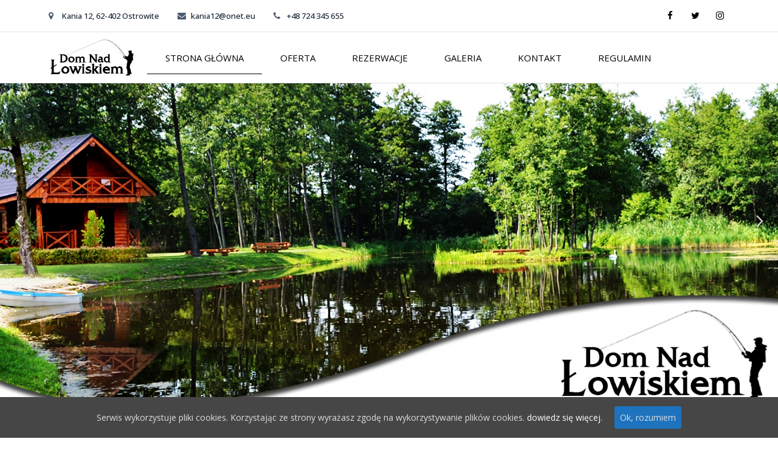

--- FILE ---
content_type: text/html; charset=UTF-8
request_url: http://www.domnadlowiskiem.pl/
body_size: 13912
content:

<!DOCTYPE html>
<html class="html" lang="pl-PL" itemscope itemtype="http://schema.org/WebPage">
<head>
	<meta charset="UTF-8">
	<link rel="profile" href="http://gmpg.org/xfn/11">

	<title>Dom nad łowiskiem</title>
<meta name='robots' content='max-image-preview:large' />
<meta name="viewport" content="width=device-width, initial-scale=1"><link rel="alternate" type="application/rss+xml" title="Dom nad łowiskiem &raquo; Kanał z wpisami" href="http://www.domnadlowiskiem.pl/feed/" />
<link rel="alternate" type="application/rss+xml" title="Dom nad łowiskiem &raquo; Kanał z komentarzami" href="http://www.domnadlowiskiem.pl/comments/feed/" />
<script type="text/javascript">
window._wpemojiSettings = {"baseUrl":"https:\/\/s.w.org\/images\/core\/emoji\/14.0.0\/72x72\/","ext":".png","svgUrl":"https:\/\/s.w.org\/images\/core\/emoji\/14.0.0\/svg\/","svgExt":".svg","source":{"concatemoji":"http:\/\/www.domnadlowiskiem.pl\/wp-includes\/js\/wp-emoji-release.min.js?ver=6.2.2"}};
/*! This file is auto-generated */
!function(e,a,t){var n,r,o,i=a.createElement("canvas"),p=i.getContext&&i.getContext("2d");function s(e,t){p.clearRect(0,0,i.width,i.height),p.fillText(e,0,0);e=i.toDataURL();return p.clearRect(0,0,i.width,i.height),p.fillText(t,0,0),e===i.toDataURL()}function c(e){var t=a.createElement("script");t.src=e,t.defer=t.type="text/javascript",a.getElementsByTagName("head")[0].appendChild(t)}for(o=Array("flag","emoji"),t.supports={everything:!0,everythingExceptFlag:!0},r=0;r<o.length;r++)t.supports[o[r]]=function(e){if(p&&p.fillText)switch(p.textBaseline="top",p.font="600 32px Arial",e){case"flag":return s("\ud83c\udff3\ufe0f\u200d\u26a7\ufe0f","\ud83c\udff3\ufe0f\u200b\u26a7\ufe0f")?!1:!s("\ud83c\uddfa\ud83c\uddf3","\ud83c\uddfa\u200b\ud83c\uddf3")&&!s("\ud83c\udff4\udb40\udc67\udb40\udc62\udb40\udc65\udb40\udc6e\udb40\udc67\udb40\udc7f","\ud83c\udff4\u200b\udb40\udc67\u200b\udb40\udc62\u200b\udb40\udc65\u200b\udb40\udc6e\u200b\udb40\udc67\u200b\udb40\udc7f");case"emoji":return!s("\ud83e\udef1\ud83c\udffb\u200d\ud83e\udef2\ud83c\udfff","\ud83e\udef1\ud83c\udffb\u200b\ud83e\udef2\ud83c\udfff")}return!1}(o[r]),t.supports.everything=t.supports.everything&&t.supports[o[r]],"flag"!==o[r]&&(t.supports.everythingExceptFlag=t.supports.everythingExceptFlag&&t.supports[o[r]]);t.supports.everythingExceptFlag=t.supports.everythingExceptFlag&&!t.supports.flag,t.DOMReady=!1,t.readyCallback=function(){t.DOMReady=!0},t.supports.everything||(n=function(){t.readyCallback()},a.addEventListener?(a.addEventListener("DOMContentLoaded",n,!1),e.addEventListener("load",n,!1)):(e.attachEvent("onload",n),a.attachEvent("onreadystatechange",function(){"complete"===a.readyState&&t.readyCallback()})),(e=t.source||{}).concatemoji?c(e.concatemoji):e.wpemoji&&e.twemoji&&(c(e.twemoji),c(e.wpemoji)))}(window,document,window._wpemojiSettings);
</script>
<style type="text/css">
img.wp-smiley,
img.emoji {
	display: inline !important;
	border: none !important;
	box-shadow: none !important;
	height: 1em !important;
	width: 1em !important;
	margin: 0 0.07em !important;
	vertical-align: -0.1em !important;
	background: none !important;
	padding: 0 !important;
}
</style>
	<link rel='stylesheet' id='wp-block-library-css' href='http://www.domnadlowiskiem.pl/wp-includes/css/dist/block-library/style.min.css?ver=6.2.2' type='text/css' media='all' />
<style id='wp-block-library-theme-inline-css' type='text/css'>
.wp-block-audio figcaption{color:#555;font-size:13px;text-align:center}.is-dark-theme .wp-block-audio figcaption{color:hsla(0,0%,100%,.65)}.wp-block-audio{margin:0 0 1em}.wp-block-code{border:1px solid #ccc;border-radius:4px;font-family:Menlo,Consolas,monaco,monospace;padding:.8em 1em}.wp-block-embed figcaption{color:#555;font-size:13px;text-align:center}.is-dark-theme .wp-block-embed figcaption{color:hsla(0,0%,100%,.65)}.wp-block-embed{margin:0 0 1em}.blocks-gallery-caption{color:#555;font-size:13px;text-align:center}.is-dark-theme .blocks-gallery-caption{color:hsla(0,0%,100%,.65)}.wp-block-image figcaption{color:#555;font-size:13px;text-align:center}.is-dark-theme .wp-block-image figcaption{color:hsla(0,0%,100%,.65)}.wp-block-image{margin:0 0 1em}.wp-block-pullquote{border-bottom:4px solid;border-top:4px solid;color:currentColor;margin-bottom:1.75em}.wp-block-pullquote cite,.wp-block-pullquote footer,.wp-block-pullquote__citation{color:currentColor;font-size:.8125em;font-style:normal;text-transform:uppercase}.wp-block-quote{border-left:.25em solid;margin:0 0 1.75em;padding-left:1em}.wp-block-quote cite,.wp-block-quote footer{color:currentColor;font-size:.8125em;font-style:normal;position:relative}.wp-block-quote.has-text-align-right{border-left:none;border-right:.25em solid;padding-left:0;padding-right:1em}.wp-block-quote.has-text-align-center{border:none;padding-left:0}.wp-block-quote.is-large,.wp-block-quote.is-style-large,.wp-block-quote.is-style-plain{border:none}.wp-block-search .wp-block-search__label{font-weight:700}.wp-block-search__button{border:1px solid #ccc;padding:.375em .625em}:where(.wp-block-group.has-background){padding:1.25em 2.375em}.wp-block-separator.has-css-opacity{opacity:.4}.wp-block-separator{border:none;border-bottom:2px solid;margin-left:auto;margin-right:auto}.wp-block-separator.has-alpha-channel-opacity{opacity:1}.wp-block-separator:not(.is-style-wide):not(.is-style-dots){width:100px}.wp-block-separator.has-background:not(.is-style-dots){border-bottom:none;height:1px}.wp-block-separator.has-background:not(.is-style-wide):not(.is-style-dots){height:2px}.wp-block-table{margin:0 0 1em}.wp-block-table td,.wp-block-table th{word-break:normal}.wp-block-table figcaption{color:#555;font-size:13px;text-align:center}.is-dark-theme .wp-block-table figcaption{color:hsla(0,0%,100%,.65)}.wp-block-video figcaption{color:#555;font-size:13px;text-align:center}.is-dark-theme .wp-block-video figcaption{color:hsla(0,0%,100%,.65)}.wp-block-video{margin:0 0 1em}.wp-block-template-part.has-background{margin-bottom:0;margin-top:0;padding:1.25em 2.375em}
</style>
<link rel='stylesheet' id='classic-theme-styles-css' href='http://www.domnadlowiskiem.pl/wp-includes/css/classic-themes.min.css?ver=6.2.2' type='text/css' media='all' />
<style id='global-styles-inline-css' type='text/css'>
body{--wp--preset--color--black: #000000;--wp--preset--color--cyan-bluish-gray: #abb8c3;--wp--preset--color--white: #ffffff;--wp--preset--color--pale-pink: #f78da7;--wp--preset--color--vivid-red: #cf2e2e;--wp--preset--color--luminous-vivid-orange: #ff6900;--wp--preset--color--luminous-vivid-amber: #fcb900;--wp--preset--color--light-green-cyan: #7bdcb5;--wp--preset--color--vivid-green-cyan: #00d084;--wp--preset--color--pale-cyan-blue: #8ed1fc;--wp--preset--color--vivid-cyan-blue: #0693e3;--wp--preset--color--vivid-purple: #9b51e0;--wp--preset--gradient--vivid-cyan-blue-to-vivid-purple: linear-gradient(135deg,rgba(6,147,227,1) 0%,rgb(155,81,224) 100%);--wp--preset--gradient--light-green-cyan-to-vivid-green-cyan: linear-gradient(135deg,rgb(122,220,180) 0%,rgb(0,208,130) 100%);--wp--preset--gradient--luminous-vivid-amber-to-luminous-vivid-orange: linear-gradient(135deg,rgba(252,185,0,1) 0%,rgba(255,105,0,1) 100%);--wp--preset--gradient--luminous-vivid-orange-to-vivid-red: linear-gradient(135deg,rgba(255,105,0,1) 0%,rgb(207,46,46) 100%);--wp--preset--gradient--very-light-gray-to-cyan-bluish-gray: linear-gradient(135deg,rgb(238,238,238) 0%,rgb(169,184,195) 100%);--wp--preset--gradient--cool-to-warm-spectrum: linear-gradient(135deg,rgb(74,234,220) 0%,rgb(151,120,209) 20%,rgb(207,42,186) 40%,rgb(238,44,130) 60%,rgb(251,105,98) 80%,rgb(254,248,76) 100%);--wp--preset--gradient--blush-light-purple: linear-gradient(135deg,rgb(255,206,236) 0%,rgb(152,150,240) 100%);--wp--preset--gradient--blush-bordeaux: linear-gradient(135deg,rgb(254,205,165) 0%,rgb(254,45,45) 50%,rgb(107,0,62) 100%);--wp--preset--gradient--luminous-dusk: linear-gradient(135deg,rgb(255,203,112) 0%,rgb(199,81,192) 50%,rgb(65,88,208) 100%);--wp--preset--gradient--pale-ocean: linear-gradient(135deg,rgb(255,245,203) 0%,rgb(182,227,212) 50%,rgb(51,167,181) 100%);--wp--preset--gradient--electric-grass: linear-gradient(135deg,rgb(202,248,128) 0%,rgb(113,206,126) 100%);--wp--preset--gradient--midnight: linear-gradient(135deg,rgb(2,3,129) 0%,rgb(40,116,252) 100%);--wp--preset--duotone--dark-grayscale: url('#wp-duotone-dark-grayscale');--wp--preset--duotone--grayscale: url('#wp-duotone-grayscale');--wp--preset--duotone--purple-yellow: url('#wp-duotone-purple-yellow');--wp--preset--duotone--blue-red: url('#wp-duotone-blue-red');--wp--preset--duotone--midnight: url('#wp-duotone-midnight');--wp--preset--duotone--magenta-yellow: url('#wp-duotone-magenta-yellow');--wp--preset--duotone--purple-green: url('#wp-duotone-purple-green');--wp--preset--duotone--blue-orange: url('#wp-duotone-blue-orange');--wp--preset--font-size--small: 13px;--wp--preset--font-size--medium: 20px;--wp--preset--font-size--large: 36px;--wp--preset--font-size--x-large: 42px;--wp--preset--spacing--20: 0.44rem;--wp--preset--spacing--30: 0.67rem;--wp--preset--spacing--40: 1rem;--wp--preset--spacing--50: 1.5rem;--wp--preset--spacing--60: 2.25rem;--wp--preset--spacing--70: 3.38rem;--wp--preset--spacing--80: 5.06rem;--wp--preset--shadow--natural: 6px 6px 9px rgba(0, 0, 0, 0.2);--wp--preset--shadow--deep: 12px 12px 50px rgba(0, 0, 0, 0.4);--wp--preset--shadow--sharp: 6px 6px 0px rgba(0, 0, 0, 0.2);--wp--preset--shadow--outlined: 6px 6px 0px -3px rgba(255, 255, 255, 1), 6px 6px rgba(0, 0, 0, 1);--wp--preset--shadow--crisp: 6px 6px 0px rgba(0, 0, 0, 1);}:where(.is-layout-flex){gap: 0.5em;}body .is-layout-flow > .alignleft{float: left;margin-inline-start: 0;margin-inline-end: 2em;}body .is-layout-flow > .alignright{float: right;margin-inline-start: 2em;margin-inline-end: 0;}body .is-layout-flow > .aligncenter{margin-left: auto !important;margin-right: auto !important;}body .is-layout-constrained > .alignleft{float: left;margin-inline-start: 0;margin-inline-end: 2em;}body .is-layout-constrained > .alignright{float: right;margin-inline-start: 2em;margin-inline-end: 0;}body .is-layout-constrained > .aligncenter{margin-left: auto !important;margin-right: auto !important;}body .is-layout-constrained > :where(:not(.alignleft):not(.alignright):not(.alignfull)){max-width: var(--wp--style--global--content-size);margin-left: auto !important;margin-right: auto !important;}body .is-layout-constrained > .alignwide{max-width: var(--wp--style--global--wide-size);}body .is-layout-flex{display: flex;}body .is-layout-flex{flex-wrap: wrap;align-items: center;}body .is-layout-flex > *{margin: 0;}:where(.wp-block-columns.is-layout-flex){gap: 2em;}.has-black-color{color: var(--wp--preset--color--black) !important;}.has-cyan-bluish-gray-color{color: var(--wp--preset--color--cyan-bluish-gray) !important;}.has-white-color{color: var(--wp--preset--color--white) !important;}.has-pale-pink-color{color: var(--wp--preset--color--pale-pink) !important;}.has-vivid-red-color{color: var(--wp--preset--color--vivid-red) !important;}.has-luminous-vivid-orange-color{color: var(--wp--preset--color--luminous-vivid-orange) !important;}.has-luminous-vivid-amber-color{color: var(--wp--preset--color--luminous-vivid-amber) !important;}.has-light-green-cyan-color{color: var(--wp--preset--color--light-green-cyan) !important;}.has-vivid-green-cyan-color{color: var(--wp--preset--color--vivid-green-cyan) !important;}.has-pale-cyan-blue-color{color: var(--wp--preset--color--pale-cyan-blue) !important;}.has-vivid-cyan-blue-color{color: var(--wp--preset--color--vivid-cyan-blue) !important;}.has-vivid-purple-color{color: var(--wp--preset--color--vivid-purple) !important;}.has-black-background-color{background-color: var(--wp--preset--color--black) !important;}.has-cyan-bluish-gray-background-color{background-color: var(--wp--preset--color--cyan-bluish-gray) !important;}.has-white-background-color{background-color: var(--wp--preset--color--white) !important;}.has-pale-pink-background-color{background-color: var(--wp--preset--color--pale-pink) !important;}.has-vivid-red-background-color{background-color: var(--wp--preset--color--vivid-red) !important;}.has-luminous-vivid-orange-background-color{background-color: var(--wp--preset--color--luminous-vivid-orange) !important;}.has-luminous-vivid-amber-background-color{background-color: var(--wp--preset--color--luminous-vivid-amber) !important;}.has-light-green-cyan-background-color{background-color: var(--wp--preset--color--light-green-cyan) !important;}.has-vivid-green-cyan-background-color{background-color: var(--wp--preset--color--vivid-green-cyan) !important;}.has-pale-cyan-blue-background-color{background-color: var(--wp--preset--color--pale-cyan-blue) !important;}.has-vivid-cyan-blue-background-color{background-color: var(--wp--preset--color--vivid-cyan-blue) !important;}.has-vivid-purple-background-color{background-color: var(--wp--preset--color--vivid-purple) !important;}.has-black-border-color{border-color: var(--wp--preset--color--black) !important;}.has-cyan-bluish-gray-border-color{border-color: var(--wp--preset--color--cyan-bluish-gray) !important;}.has-white-border-color{border-color: var(--wp--preset--color--white) !important;}.has-pale-pink-border-color{border-color: var(--wp--preset--color--pale-pink) !important;}.has-vivid-red-border-color{border-color: var(--wp--preset--color--vivid-red) !important;}.has-luminous-vivid-orange-border-color{border-color: var(--wp--preset--color--luminous-vivid-orange) !important;}.has-luminous-vivid-amber-border-color{border-color: var(--wp--preset--color--luminous-vivid-amber) !important;}.has-light-green-cyan-border-color{border-color: var(--wp--preset--color--light-green-cyan) !important;}.has-vivid-green-cyan-border-color{border-color: var(--wp--preset--color--vivid-green-cyan) !important;}.has-pale-cyan-blue-border-color{border-color: var(--wp--preset--color--pale-cyan-blue) !important;}.has-vivid-cyan-blue-border-color{border-color: var(--wp--preset--color--vivid-cyan-blue) !important;}.has-vivid-purple-border-color{border-color: var(--wp--preset--color--vivid-purple) !important;}.has-vivid-cyan-blue-to-vivid-purple-gradient-background{background: var(--wp--preset--gradient--vivid-cyan-blue-to-vivid-purple) !important;}.has-light-green-cyan-to-vivid-green-cyan-gradient-background{background: var(--wp--preset--gradient--light-green-cyan-to-vivid-green-cyan) !important;}.has-luminous-vivid-amber-to-luminous-vivid-orange-gradient-background{background: var(--wp--preset--gradient--luminous-vivid-amber-to-luminous-vivid-orange) !important;}.has-luminous-vivid-orange-to-vivid-red-gradient-background{background: var(--wp--preset--gradient--luminous-vivid-orange-to-vivid-red) !important;}.has-very-light-gray-to-cyan-bluish-gray-gradient-background{background: var(--wp--preset--gradient--very-light-gray-to-cyan-bluish-gray) !important;}.has-cool-to-warm-spectrum-gradient-background{background: var(--wp--preset--gradient--cool-to-warm-spectrum) !important;}.has-blush-light-purple-gradient-background{background: var(--wp--preset--gradient--blush-light-purple) !important;}.has-blush-bordeaux-gradient-background{background: var(--wp--preset--gradient--blush-bordeaux) !important;}.has-luminous-dusk-gradient-background{background: var(--wp--preset--gradient--luminous-dusk) !important;}.has-pale-ocean-gradient-background{background: var(--wp--preset--gradient--pale-ocean) !important;}.has-electric-grass-gradient-background{background: var(--wp--preset--gradient--electric-grass) !important;}.has-midnight-gradient-background{background: var(--wp--preset--gradient--midnight) !important;}.has-small-font-size{font-size: var(--wp--preset--font-size--small) !important;}.has-medium-font-size{font-size: var(--wp--preset--font-size--medium) !important;}.has-large-font-size{font-size: var(--wp--preset--font-size--large) !important;}.has-x-large-font-size{font-size: var(--wp--preset--font-size--x-large) !important;}
.wp-block-navigation a:where(:not(.wp-element-button)){color: inherit;}
:where(.wp-block-columns.is-layout-flex){gap: 2em;}
.wp-block-pullquote{font-size: 1.5em;line-height: 1.6;}
</style>
<link rel='stylesheet' id='cookie-consent-style-css' href='http://www.domnadlowiskiem.pl/wp-content/plugins/uk-cookie-consent/assets/css/style.css?ver=6.2.2' type='text/css' media='all' />
<link rel='stylesheet' id='wpsbc-style-css' href='http://www.domnadlowiskiem.pl/wp-content/plugins/wp-simple-booking-calendar-premium/assets/css/style-front-end.css?ver=8.1.5' type='text/css' media='all' />
<link rel='stylesheet' id='font-awesome-css' href='http://www.domnadlowiskiem.pl/wp-content/themes/oceanwp/assets/css/third/font-awesome.min.css?ver=4.7.0' type='text/css' media='all' />
<link rel='stylesheet' id='simple-line-icons-css' href='http://www.domnadlowiskiem.pl/wp-content/themes/oceanwp/assets/css/third/simple-line-icons.min.css?ver=2.4.0' type='text/css' media='all' />
<link rel='stylesheet' id='magnific-popup-css' href='http://www.domnadlowiskiem.pl/wp-content/themes/oceanwp/assets/css/third/magnific-popup.min.css?ver=1.0.0' type='text/css' media='all' />
<link rel='stylesheet' id='slick-css' href='http://www.domnadlowiskiem.pl/wp-content/themes/oceanwp/assets/css/third/slick.min.css?ver=1.6.0' type='text/css' media='all' />
<link rel='stylesheet' id='oceanwp-style-css' href='http://www.domnadlowiskiem.pl/wp-content/themes/oceanwp/assets/css/style.min.css?ver=1.6.7' type='text/css' media='all' />
<style id='oceanwp-style-inline-css' type='text/css'>

		.page-template-builder-fullwidth-std .page-header {
			display: none;
		}
	
</style>
<link rel='stylesheet' id='elementor-icons-css' href='http://www.domnadlowiskiem.pl/wp-content/plugins/elementor/assets/lib/eicons/css/elementor-icons.min.css?ver=4.3.0' type='text/css' media='all' />
<link rel='stylesheet' id='elementor-animations-css' href='http://www.domnadlowiskiem.pl/wp-content/plugins/elementor/assets/lib/animations/animations.min.css?ver=2.5.15' type='text/css' media='all' />
<link rel='stylesheet' id='elementor-frontend-css' href='http://www.domnadlowiskiem.pl/wp-content/plugins/elementor/assets/css/frontend.min.css?ver=2.5.15' type='text/css' media='all' />
<link rel='stylesheet' id='elementor-pro-css' href='http://www.domnadlowiskiem.pl/wp-content/plugins/elementor-pro/assets/css/frontend.min.css?ver=2.5.8' type='text/css' media='all' />
<link rel='stylesheet' id='elementor-global-css' href='http://www.domnadlowiskiem.pl/wp-content/uploads/elementor/css/global.css?ver=1558515800' type='text/css' media='all' />
<link rel='stylesheet' id='elementor-post-125-css' href='http://www.domnadlowiskiem.pl/wp-content/uploads/elementor/css/post-125.css?ver=1636288210' type='text/css' media='all' />
<link rel='stylesheet' id='elementor-post-281-css' href='http://www.domnadlowiskiem.pl/wp-content/uploads/elementor/css/post-281.css?ver=1558515800' type='text/css' media='all' />
<link rel='stylesheet' id='elementor-post-284-css' href='http://www.domnadlowiskiem.pl/wp-content/uploads/elementor/css/post-284.css?ver=1558515801' type='text/css' media='all' />
<link rel='stylesheet' id='cstm-cds-css-css' href='http://www.domnadlowiskiem.pl/wp-content/custom_codes/custom_public.css?ver=6.2.2' type='text/css' media='all' />
<link rel='stylesheet' id='google-fonts-1-css' href='https://fonts.googleapis.com/css?family=Roboto%3A100%2C100italic%2C200%2C200italic%2C300%2C300italic%2C400%2C400italic%2C500%2C500italic%2C600%2C600italic%2C700%2C700italic%2C800%2C800italic%2C900%2C900italic%7CRoboto+Slab%3A100%2C100italic%2C200%2C200italic%2C300%2C300italic%2C400%2C400italic%2C500%2C500italic%2C600%2C600italic%2C700%2C700italic%2C800%2C800italic%2C900%2C900italic%7COpen+Sans%3A100%2C100italic%2C200%2C200italic%2C300%2C300italic%2C400%2C400italic%2C500%2C500italic%2C600%2C600italic%2C700%2C700italic%2C800%2C800italic%2C900%2C900italic&#038;subset=latin-ext&#038;ver=6.2.2' type='text/css' media='all' />
<!--n2css--><script type='text/javascript' src='http://www.domnadlowiskiem.pl/wp-includes/js/jquery/jquery.min.js?ver=3.6.4' id='jquery-core-js'></script>
<script type='text/javascript' src='http://www.domnadlowiskiem.pl/wp-includes/js/jquery/jquery-migrate.min.js?ver=3.4.0' id='jquery-migrate-js'></script>
<link rel="https://api.w.org/" href="http://www.domnadlowiskiem.pl/wp-json/" /><link rel="alternate" type="application/json" href="http://www.domnadlowiskiem.pl/wp-json/wp/v2/pages/125" /><link rel="EditURI" type="application/rsd+xml" title="RSD" href="http://www.domnadlowiskiem.pl/xmlrpc.php?rsd" />
<link rel="wlwmanifest" type="application/wlwmanifest+xml" href="http://www.domnadlowiskiem.pl/wp-includes/wlwmanifest.xml" />
<meta name="generator" content="WordPress 6.2.2" />
<link rel="canonical" href="http://www.domnadlowiskiem.pl/" />
<link rel='shortlink' href='http://www.domnadlowiskiem.pl/' />
<link rel="alternate" type="application/json+oembed" href="http://www.domnadlowiskiem.pl/wp-json/oembed/1.0/embed?url=http%3A%2F%2Fwww.domnadlowiskiem.pl%2F" />
<link rel="alternate" type="text/xml+oembed" href="http://www.domnadlowiskiem.pl/wp-json/oembed/1.0/embed?url=http%3A%2F%2Fwww.domnadlowiskiem.pl%2F&#038;format=xml" />
<style id="ctcc-css" type="text/css" media="screen">
				#catapult-cookie-bar {
					box-sizing: border-box;
					max-height: 0;
					opacity: 0;
					z-index: 99999;
					overflow: hidden;
					color: #ddd;
					position: fixed;
					left: 0;
					bottom: 0;
					width: 100%;
					background-color: #464646;
				}
				#catapult-cookie-bar a {
					color: #fff;
				}
				#catapult-cookie-bar .x_close span {
					background-color: #dddddd;
				}
				button#catapultCookie {
					background:#1e73be;
					color: #dddddd;
					border: 0; padding: 6px 9px; border-radius: 3px;
				}
				#catapult-cookie-bar h3 {
					color: #ddd;
				}
				.has-cookie-bar #catapult-cookie-bar {
					opacity: 1;
					max-height: 999px;
					min-height: 30px;
				}</style><style type="text/css">.recentcomments a{display:inline !important;padding:0 !important;margin:0 !important;}</style><link rel="icon" href="http://www.domnadlowiskiem.pl/wp-content/uploads/2019/01/logo-150x105.png" sizes="32x32" />
<link rel="icon" href="http://www.domnadlowiskiem.pl/wp-content/uploads/2019/01/logo.png" sizes="192x192" />
<link rel="apple-touch-icon" href="http://www.domnadlowiskiem.pl/wp-content/uploads/2019/01/logo.png" />
<meta name="msapplication-TileImage" content="http://www.domnadlowiskiem.pl/wp-content/uploads/2019/01/logo.png" />
		<style type="text/css" id="wp-custom-css">
			/** Start Envato Elements CSS:Blocks (143-3-7969bb877702491bc5ca272e536ada9d) **/.envato-block__preview{overflow:visible}/* Material Button Click Effect */.envato-kit-140-material-hit .menu-item a,.envato-kit-140-material-button .elementor-button{background-position:center;transition:background 0.8s}.envato-kit-140-material-hit .menu-item a:hover,.envato-kit-140-material-button .elementor-button:hover{background:radial-gradient(circle,transparent 1%,#fff 1%) center/15000%}.envato-kit-140-material-hit .menu-item a:active,.envato-kit-140-material-button .elementor-button:active{background-color:#FFF;background-size:100%;transition:background 0s}/* Field Shadow */.envato-kit-140-big-shadow-form .elementor-field-textual{box-shadow:0 20px 30px rgba(0,0,0,.05)}/* FAQ */.envato-kit-140-faq .elementor-accordion .elementor-accordion-item{border-width:0 0 1px !important}/* Scrollable Columns */.envato-kit-140-scrollable{height:100%;overflow:auto;overflow-x:hidden}/* ImageBox:No Space */.envato-kit-140-imagebox-nospace:hover{transform:scale(1.1);transition:all 0.3s}.envato-kit-140-imagebox-nospace figure{line-height:0}.envato-kit-140-slide .elementor-slide-content{background:#FFF;margin-left:-60px;padding:1em}.envato-kit-140-carousel .slick-active:not(.slick-current) img{padding:20px !important;transition:all .9s}/** End Envato Elements CSS:Blocks (143-3-7969bb877702491bc5ca272e536ada9d) **//** Start Envato Elements CSS:Blocks (33-3-f2d4515681d0cdeb2a000d0405e47669) **/.envato-kit-30-phone-overlay{position:absolute !important;display:block !important;top:0;left:0;right:0;margin:auto;z-index:1}.envato-kit-30-div-rotate{transform:rotate(90deg)}/** End Envato Elements CSS:Blocks (33-3-f2d4515681d0cdeb2a000d0405e47669) **//** Start Envato Elements CSS:Blocks (135-3-c665d4805631b9a8bf464e65129b2f58) **/.envato-block__preview{overflow:visible}/** End Envato Elements CSS:Blocks (135-3-c665d4805631b9a8bf464e65129b2f58) **//** Start Envato Elements CSS:Blocks (71-3-d415519effd9e11f35d2438c58ea7ebf) **/.envato-block__preview{overflow:visible}/** End Envato Elements CSS:Blocks (71-3-d415519effd9e11f35d2438c58ea7ebf) **/.wpsbc-container.wpsbc-calendar-1 .wpsbc-legend-item-icon-5 div:first-of-type,.wpsbc-legend-item-icon-10 div:first-of-type{background:url(http://www.domnadlowiskiem.pl/wp-content/uploads/2019/01/kalendarz.png);background-color:transparent !important}.wpsbc-container .wpsbc-calendars .wpsbc-calendar-wrapper{color:black}/** Start Envato Elements CSS:Blocks (136-3-fc37602abad173a9d9d95d89bbe6bb80) **/.envato-block__preview{overflow:visible !important}/** End Envato Elements CSS:Blocks (136-3-fc37602abad173a9d9d95d89bbe6bb80) **//** Start Envato Elements CSS:Blocks (69-3-4f8cfb8a1a68ec007f2be7a02bdeadd9) **/.envato-kit-66-menu .e--pointer-framed .elementor-item:before{border-radius:1px}.envato-kit-66-subscription-form .elementor-form-fields-wrapper{position:relative}.envato-kit-66-subscription-form .elementor-form-fields-wrapper .elementor-field-type-submit{position:static}.envato-kit-66-subscription-form .elementor-form-fields-wrapper .elementor-field-type-submit button{position:absolute;top:50%;right:6px;transform:translate(0,-50%);-moz-transform:translate(0,-50%);-webmit-transform:translate(0,-50%)}.envato-kit-66-testi-slider .elementor-testimonial__footer{margin-top:-60px !important;z-index:99;position:relative}.envato-kit-66-featured-slider .elementor-slides .slick-prev{width:50px;height:50px;background-color:#ffffff !important;transform:rotate(45deg);-moz-transform:rotate(45deg);-webkit-transform:rotate(45deg);left:-25px !important;-webkit-box-shadow:0 1px 2px 1px rgba(0,0,0,0.32);-moz-box-shadow:0 1px 2px 1px rgba(0,0,0,0.32);box-shadow:0 1px 2px 1px rgba(0,0,0,0.32)}.envato-kit-66-featured-slider .elementor-slides .slick-prev:before{display:block;margin-top:0;margin-left:0;transform:rotate(-45deg);-moz-transform:rotate(-45deg);-webkit-transform:rotate(-45deg)}.envato-kit-66-featured-slider .elementor-slides .slick-next{width:50px;height:50px;background-color:#ffffff !important;transform:rotate(45deg);-moz-transform:rotate(45deg);-webkit-transform:rotate(45deg);right:-25px !important;-webkit-box-shadow:0 1px 2px 1px rgba(0,0,0,0.32);-moz-box-shadow:0 1px 2px 1px rgba(0,0,0,0.32);box-shadow:0 1px 2px 1px rgba(0,0,0,0.32)}.envato-kit-66-featured-slider .elementor-slides .slick-next:before{display:block;margin-top:-5px;margin-right:-5px;transform:rotate(-45deg);-moz-transform:rotate(-45deg);-webkit-transform:rotate(-45deg)}.envato-kit-66-orangetext{color:#f4511e}.envato-kit-66-countdown .elementor-countdown-label{display:inline-block !important;border:2px solid rgba(255,255,255,0.2);padding:9px 20px}/** End Envato Elements CSS:Blocks (69-3-4f8cfb8a1a68ec007f2be7a02bdeadd9) **/		</style>
		<!-- OceanWP CSS -->
<style type="text/css">
/* Header CSS */#site-header.has-header-media .overlay-header-media{background-color:rgba(0,0,0,0.5)}
</style></head>

<body class="home page-template-default page page-id-125 wp-custom-logo wp-embed-responsive oceanwp-theme sidebar-mobile no-header-border default-breakpoint content-full-screen page-header-disabled has-breadcrumbs elementor-default elementor-page elementor-page-125">

	
	<div id="outer-wrap" class="site clr">

		
		<div id="wrap" class="clr">

			
			
<header id="site-header" class="clr" data-height="74" itemscope="itemscope" itemtype="http://schema.org/WPHeader">

			<div data-elementor-type="header" data-elementor-id="281" class="elementor elementor-281 elementor-bc-flex-widget elementor-location-header" data-elementor-settings="[]">
			<div class="elementor-inner">
				<div class="elementor-section-wrap">
							<section class="elementor-element elementor-element-e7e8fa3 elementor-section-boxed elementor-section-height-default elementor-section-height-default elementor-section elementor-top-section" data-id="e7e8fa3" data-element_type="section" data-settings="{&quot;background_background&quot;:&quot;classic&quot;}">
						<div class="elementor-container elementor-column-gap-default">
				<div class="elementor-row">
				<div class="elementor-element elementor-element-8c455bd elementor-column elementor-col-100 elementor-top-column" data-id="8c455bd" data-element_type="column">
			<div class="elementor-column-wrap  elementor-element-populated">
					<div class="elementor-widget-wrap">
				<section class="elementor-element elementor-element-1888f8e elementor-section-height-min-height elementor-section-boxed elementor-section-height-default elementor-section elementor-inner-section" data-id="1888f8e" data-element_type="section">
						<div class="elementor-container elementor-column-gap-no">
				<div class="elementor-row">
				<div class="elementor-element elementor-element-01ba272 elementor-column elementor-col-50 elementor-inner-column" data-id="01ba272" data-element_type="column">
			<div class="elementor-column-wrap  elementor-element-populated">
					<div class="elementor-widget-wrap">
				<div class="elementor-element elementor-element-3565a05 elementor-icon-list--layout-inline elementor-align-left elementor-mobile-align-center elementor-hidden-phone elementor-widget elementor-widget-icon-list" data-id="3565a05" data-element_type="widget" data-widget_type="icon-list.default">
				<div class="elementor-widget-container">
					<ul class="elementor-icon-list-items elementor-inline-items">
							<li class="elementor-icon-list-item" >
											<span class="elementor-icon-list-icon">
							<i class="fa fa-map-marker" aria-hidden="true"></i>
						</span>
										<span class="elementor-icon-list-text">Kania 12, 62-402 Ostrowite</span>
									</li>
								<li class="elementor-icon-list-item" >
											<span class="elementor-icon-list-icon">
							<i class="fa fa-envelope" aria-hidden="true"></i>
						</span>
										<span class="elementor-icon-list-text"> kania12@onet.eu</span>
									</li>
								<li class="elementor-icon-list-item" >
											<span class="elementor-icon-list-icon">
							<i class="fa fa-phone" aria-hidden="true"></i>
						</span>
										<span class="elementor-icon-list-text">+48 724 345 655 </span>
									</li>
						</ul>
				</div>
				</div>
						</div>
			</div>
		</div>
				<div class="elementor-element elementor-element-1dcad05 elementor-column elementor-col-50 elementor-inner-column" data-id="1dcad05" data-element_type="column">
			<div class="elementor-column-wrap  elementor-element-populated">
					<div class="elementor-widget-wrap">
				<div class="elementor-element elementor-element-6fcb568 elementor-shape-rounded elementor-widget elementor-widget-social-icons" data-id="6fcb568" data-element_type="widget" data-widget_type="social-icons.default">
				<div class="elementor-widget-container">
					<div class="elementor-social-icons-wrapper">
							<a class="elementor-icon elementor-social-icon elementor-social-icon-facebook" href="https://www.facebook.com/" target="_blank">
					<span class="elementor-screen-only">Facebook</span>
					<i class="fa fa-facebook"></i>
				</a>
							<a class="elementor-icon elementor-social-icon elementor-social-icon-twitter" href="https://twitter.com/?lang=pl" target="_blank">
					<span class="elementor-screen-only">Twitter</span>
					<i class="fa fa-twitter"></i>
				</a>
							<a class="elementor-icon elementor-social-icon elementor-social-icon-instagram" href="https://www.instagram.com/" target="_blank">
					<span class="elementor-screen-only">Instagram</span>
					<i class="fa fa-instagram"></i>
				</a>
					</div>
				</div>
				</div>
						</div>
			</div>
		</div>
						</div>
			</div>
		</section>
						</div>
			</div>
		</div>
						</div>
			</div>
		</section>
				<section class="elementor-element elementor-element-3887493 elementor-section-content-middle elementor-section-boxed elementor-section-height-default elementor-section-height-default elementor-section elementor-top-section" data-id="3887493" data-element_type="section" data-settings="{&quot;background_background&quot;:&quot;classic&quot;}">
						<div class="elementor-container elementor-column-gap-default">
				<div class="elementor-row">
				<div class="elementor-element elementor-element-ed09c83 elementor-column elementor-col-50 elementor-top-column" data-id="ed09c83" data-element_type="column">
			<div class="elementor-column-wrap  elementor-element-populated">
					<div class="elementor-widget-wrap">
				<div class="elementor-element elementor-element-ae8da34 elementor-widget elementor-widget-theme-site-logo elementor-widget-image" data-id="ae8da34" data-element_type="widget" data-widget_type="theme-site-logo.default">
				<div class="elementor-widget-container">
					<div class="elementor-image">
											<a href="http://www.domnadlowiskiem.pl" data-elementor-open-lightbox="">
							<img width="236" height="105" src="http://www.domnadlowiskiem.pl/wp-content/uploads/2019/01/logo.png" class="attachment-full size-full" alt="" decoding="async" loading="lazy" />								</a>
											</div>
				</div>
				</div>
						</div>
			</div>
		</div>
				<div class="elementor-element elementor-element-781ae93 elementor-column elementor-col-50 elementor-top-column" data-id="781ae93" data-element_type="column">
			<div class="elementor-column-wrap  elementor-element-populated">
					<div class="elementor-widget-wrap">
				<div class="elementor-element elementor-element-b947999 elementor-nav-menu--stretch elementor-nav-menu__text-align-center elementor-nav-menu--indicator-classic elementor-nav-menu--dropdown-tablet elementor-nav-menu--toggle elementor-nav-menu--burger elementor-widget elementor-widget-nav-menu" data-id="b947999" data-element_type="widget" data-settings="{&quot;full_width&quot;:&quot;stretch&quot;,&quot;layout&quot;:&quot;horizontal&quot;,&quot;toggle&quot;:&quot;burger&quot;}" data-widget_type="nav-menu.default">
				<div class="elementor-widget-container">
						<nav class="elementor-nav-menu--main elementor-nav-menu__container elementor-nav-menu--layout-horizontal e--pointer-underline e--animation-fade"><ul id="menu-1-b947999" class="elementor-nav-menu"><li class="menu-item menu-item-type-post_type menu-item-object-page menu-item-home current-menu-item page_item page-item-125 current_page_item menu-item-127"><a href="http://www.domnadlowiskiem.pl/" aria-current="page" class="elementor-item elementor-item-active">Strona główna</a></li>
<li class="menu-item menu-item-type-post_type menu-item-object-page menu-item-128"><a href="http://www.domnadlowiskiem.pl/oferta/" class="elementor-item">Oferta</a></li>
<li class="menu-item menu-item-type-post_type menu-item-object-page menu-item-221"><a href="http://www.domnadlowiskiem.pl/rezerwacje/" class="elementor-item">Rezerwacje</a></li>
<li class="menu-item menu-item-type-post_type menu-item-object-page menu-item-418"><a href="http://www.domnadlowiskiem.pl/galeria/" class="elementor-item">Galeria</a></li>
<li class="menu-item menu-item-type-post_type menu-item-object-page menu-item-133"><a href="http://www.domnadlowiskiem.pl/kontakt/" class="elementor-item">Kontakt</a></li>
<li class="menu-item menu-item-type-post_type menu-item-object-page menu-item-134"><a href="http://www.domnadlowiskiem.pl/regulamin/" class="elementor-item">Regulamin</a></li>
</ul></nav>
					<div class="elementor-menu-toggle">
			<i class="eicon" aria-hidden="true"></i>
			<span class="elementor-screen-only">Menu</span>
		</div>
		<nav class="elementor-nav-menu--dropdown elementor-nav-menu__container"><ul id="menu-2-b947999" class="elementor-nav-menu"><li class="menu-item menu-item-type-post_type menu-item-object-page menu-item-home current-menu-item page_item page-item-125 current_page_item menu-item-127"><a href="http://www.domnadlowiskiem.pl/" aria-current="page" class="elementor-item elementor-item-active">Strona główna</a></li>
<li class="menu-item menu-item-type-post_type menu-item-object-page menu-item-128"><a href="http://www.domnadlowiskiem.pl/oferta/" class="elementor-item">Oferta</a></li>
<li class="menu-item menu-item-type-post_type menu-item-object-page menu-item-221"><a href="http://www.domnadlowiskiem.pl/rezerwacje/" class="elementor-item">Rezerwacje</a></li>
<li class="menu-item menu-item-type-post_type menu-item-object-page menu-item-418"><a href="http://www.domnadlowiskiem.pl/galeria/" class="elementor-item">Galeria</a></li>
<li class="menu-item menu-item-type-post_type menu-item-object-page menu-item-133"><a href="http://www.domnadlowiskiem.pl/kontakt/" class="elementor-item">Kontakt</a></li>
<li class="menu-item menu-item-type-post_type menu-item-object-page menu-item-134"><a href="http://www.domnadlowiskiem.pl/regulamin/" class="elementor-item">Regulamin</a></li>
</ul></nav>
				</div>
				</div>
						</div>
			</div>
		</div>
						</div>
			</div>
		</section>
						</div>
			</div>
		</div>
		
</header><!-- #site-header -->


						
			<main id="main" class="site-main clr" >

				
	
	<div id="content-wrap" class="container clr">

		
		<div id="primary" class="content-area clr">

			
			<div id="content" class="site-content clr">

				
				
<article class="single-page-article clr">

	
<div class="entry clr" itemprop="text">
				<div data-elementor-type="post" data-elementor-id="125" class="elementor elementor-125" data-elementor-settings="[]">
			<div class="elementor-inner">
				<div class="elementor-section-wrap">
							<section class="elementor-element elementor-element-c0b557f elementor-section-full_width elementor-section-height-default elementor-section-height-default elementor-section elementor-top-section" data-id="c0b557f" data-element_type="section">
						<div class="elementor-container elementor-column-gap-no">
				<div class="elementor-row">
				<div class="elementor-element elementor-element-2ca84bf elementor-column elementor-col-100 elementor-top-column" data-id="2ca84bf" data-element_type="column">
			<div class="elementor-column-wrap  elementor-element-populated">
					<div class="elementor-widget-wrap">
				<div class="elementor-element elementor-element-1544bdf elementor--h-position-center elementor--v-position-middle elementor-widget elementor-widget-slides" data-id="1544bdf" data-element_type="widget" data-widget_type="slides.default">
				<div class="elementor-widget-container">
					<div class="elementor-slides-wrapper elementor-slick-slider" dir="ltr">
			<div class="elementor-slides slick-arrows-inside slick-dots-inside" data-slider_options="{&quot;slidesToShow&quot;:1,&quot;autoplaySpeed&quot;:5000,&quot;autoplay&quot;:false,&quot;infinite&quot;:true,&quot;pauseOnHover&quot;:true,&quot;speed&quot;:500,&quot;arrows&quot;:true,&quot;dots&quot;:true,&quot;rtl&quot;:false}" data-animation="fadeInUp">
				<div class="elementor-repeater-item-e9eb0e7 slick-slide"><div class="slick-slide-bg"></div><div  class="slick-slide-inner"><div class="elementor-slide-content"></div></div></div><div class="elementor-repeater-item-e7d93d3 slick-slide"><div class="slick-slide-bg"></div><div  class="slick-slide-inner"><div class="elementor-slide-content"></div></div></div><div class="elementor-repeater-item-9edc024 slick-slide"><div class="slick-slide-bg"></div><div  class="slick-slide-inner"><div class="elementor-slide-content"></div></div></div>			</div>
		</div>
				</div>
				</div>
						</div>
			</div>
		</div>
						</div>
			</div>
		</section>
				<section class="elementor-element elementor-element-54b06325 elementor-section-height-min-height elementor-section-boxed elementor-section-height-default elementor-section-items-middle elementor-section elementor-top-section" data-id="54b06325" data-element_type="section" data-settings="{&quot;background_background&quot;:&quot;classic&quot;}">
						<div class="elementor-container elementor-column-gap-default">
				<div class="elementor-row">
				<div class="elementor-element elementor-element-64fb8eee elementor-column elementor-col-100 elementor-top-column" data-id="64fb8eee" data-element_type="column">
			<div class="elementor-column-wrap  elementor-element-populated">
					<div class="elementor-widget-wrap">
				<section class="elementor-element elementor-element-1000810e elementor-section-boxed elementor-section-height-default elementor-section-height-default elementor-section elementor-inner-section" data-id="1000810e" data-element_type="section">
						<div class="elementor-container elementor-column-gap-default">
				<div class="elementor-row">
				<div class="elementor-element elementor-element-2b7d8a02 elementor-column elementor-col-33 elementor-inner-column" data-id="2b7d8a02" data-element_type="column">
			<div class="elementor-column-wrap  elementor-element-populated">
					<div class="elementor-widget-wrap">
				<div class="elementor-element elementor-element-28c63d0 elementor-widget elementor-widget-divider" data-id="28c63d0" data-element_type="widget" data-widget_type="divider.default">
				<div class="elementor-widget-container">
					<div class="elementor-divider">
			<span class="elementor-divider-separator"></span>
		</div>
				</div>
				</div>
						</div>
			</div>
		</div>
				<div class="elementor-element elementor-element-6b2813de elementor-column elementor-col-33 elementor-inner-column" data-id="6b2813de" data-element_type="column">
			<div class="elementor-column-wrap  elementor-element-populated">
					<div class="elementor-widget-wrap">
				<div class="elementor-element elementor-element-7dd53d6e elementor-widget elementor-widget-heading" data-id="7dd53d6e" data-element_type="widget" data-widget_type="heading.default">
				<div class="elementor-widget-container">
			<h3 class="elementor-heading-title elementor-size-default">DOM NAD ŁOWISKIEM</h3>		</div>
				</div>
						</div>
			</div>
		</div>
				<div class="elementor-element elementor-element-402a8aa elementor-column elementor-col-33 elementor-inner-column" data-id="402a8aa" data-element_type="column">
			<div class="elementor-column-wrap  elementor-element-populated">
					<div class="elementor-widget-wrap">
				<div class="elementor-element elementor-element-4a72ed37 elementor-widget elementor-widget-divider" data-id="4a72ed37" data-element_type="widget" data-widget_type="divider.default">
				<div class="elementor-widget-container">
					<div class="elementor-divider">
			<span class="elementor-divider-separator"></span>
		</div>
				</div>
				</div>
						</div>
			</div>
		</div>
						</div>
			</div>
		</section>
				<div class="elementor-element elementor-element-3832ec35 elementor-invisible elementor-widget elementor-widget-heading" data-id="3832ec35" data-element_type="widget" data-settings="{&quot;_animation&quot;:&quot;zoomIn&quot;}" data-widget_type="heading.default">
				<div class="elementor-widget-container">
			<h2 class="elementor-heading-title elementor-size-default">tutaj wypoczniesz </h2>		</div>
				</div>
				<div class="elementor-element elementor-element-2acd0faa elementor-widget elementor-widget-text-editor" data-id="2acd0faa" data-element_type="widget" data-widget_type="text-editor.default">
				<div class="elementor-widget-container">
					<div class="elementor-text-editor elementor-clearfix"><p>Witamy<strong> na stronie Domu nad Łowiskiem</strong></p><p>Potrzebujesz odetchnąć świeżym powietrzem? Chcesz odpocząć od zgiełku miasta i zrelaksować się na łonie natury? Jeśli tego właśnie potrzebujesz zapraszamy Cię do malowniczo położonej wsi Kania w województwie wielkopolskim, na terenie Powidzkiego Parku Krajobrazowego. Bliskość czystych jezior, lasów gwarantuje, że w tym miejscu świetnie wypoczniesz z rodziną lub ukochaną osobą. Oferujemy pobyt w uroczym całorocznym domu z bali nad łowiskiem, gdzie w atmosferze prywatności wypoczniesz jak nigdzie indziej.  </p><p><strong>ZAPRASZAMY!</strong></p><h2><strong>W celu potwierdzenia rezerwacji prosimy o wpłatę zaliczki w wysokości 30 % wartości pobytu, poniżej dane do przelewu :  <br /></strong></h2><h2><strong>Paweł Karło <br /></strong></h2><h2><strong>Kania 12 , 62-402 Ostrowite <br /></strong></h2><h2><strong>nr konta 34 1940 1076 3116 1064 0000 0000</strong></h2><h2><strong><u><i>w tytule proszę o podanie terminu pobytu  </i></u><br /></strong></h2><p> </p></div>
				</div>
				</div>
						</div>
			</div>
		</div>
						</div>
			</div>
		</section>
				<section class="elementor-element elementor-element-732db1ce elementor-section-height-min-height elementor-section-boxed elementor-section-height-default elementor-section-items-middle elementor-section elementor-top-section" data-id="732db1ce" data-element_type="section">
						<div class="elementor-container elementor-column-gap-default">
				<div class="elementor-row">
				<div class="elementor-element elementor-element-4d989eb0 elementor-column elementor-col-100 elementor-top-column" data-id="4d989eb0" data-element_type="column">
			<div class="elementor-column-wrap  elementor-element-populated">
					<div class="elementor-widget-wrap">
				<section class="elementor-element elementor-element-3051ebe7 elementor-section-boxed elementor-section-height-default elementor-section-height-default elementor-section elementor-inner-section" data-id="3051ebe7" data-element_type="section">
						<div class="elementor-container elementor-column-gap-default">
				<div class="elementor-row">
				<div class="elementor-element elementor-element-762cbe75 elementor-column elementor-col-50 elementor-inner-column" data-id="762cbe75" data-element_type="column">
			<div class="elementor-column-wrap  elementor-element-populated">
					<div class="elementor-widget-wrap">
				<div class="elementor-element elementor-element-340dbcc5 elementor-widget elementor-widget-image" data-id="340dbcc5" data-element_type="widget" data-widget_type="image.default">
				<div class="elementor-widget-container">
					<div class="elementor-image">
										<img width="1024" height="683" src="http://www.domnadlowiskiem.pl/wp-content/uploads/2021/11/1Y6A0840-1024x683.jpg" class="elementor-animation-hang attachment-large size-large" alt="" decoding="async" loading="lazy" srcset="http://www.domnadlowiskiem.pl/wp-content/uploads/2021/11/1Y6A0840-1024x683.jpg 1024w, http://www.domnadlowiskiem.pl/wp-content/uploads/2021/11/1Y6A0840-300x200.jpg 300w, http://www.domnadlowiskiem.pl/wp-content/uploads/2021/11/1Y6A0840-768x512.jpg 768w, http://www.domnadlowiskiem.pl/wp-content/uploads/2021/11/1Y6A0840.jpg 1920w" sizes="(max-width: 1024px) 100vw, 1024px" />											</div>
				</div>
				</div>
						</div>
			</div>
		</div>
				<div class="elementor-element elementor-element-3e27a7b2 elementor-column elementor-col-50 elementor-inner-column" data-id="3e27a7b2" data-element_type="column">
			<div class="elementor-column-wrap  elementor-element-populated">
					<div class="elementor-widget-wrap">
				<div class="elementor-element elementor-element-4c2b9889 elementor-widget elementor-widget-heading" data-id="4c2b9889" data-element_type="widget" data-widget_type="heading.default">
				<div class="elementor-widget-container">
			<h3 class="elementor-heading-title elementor-size-default">OFERTA</h3>		</div>
				</div>
				<div class="elementor-element elementor-element-3143d3fc elementor-widget elementor-widget-text-editor" data-id="3143d3fc" data-element_type="widget" data-widget_type="text-editor.default">
				<div class="elementor-widget-container">
					<div class="elementor-text-editor elementor-clearfix"><p>Oferujemy Państwu pobyt w jednym z dwóch domków:</p><p><strong>Domek nr 1 Standard <br /></strong></p><p><strong>Domek nr 2 LUX <br /></strong></p></div>
				</div>
				</div>
				<div class="elementor-element elementor-element-a63902c elementor-align-left elementor-mobile-align-center elementor-invisible elementor-widget elementor-widget-button" data-id="a63902c" data-element_type="widget" data-settings="{&quot;_animation&quot;:&quot;fadeInUp&quot;}" data-widget_type="button.default">
				<div class="elementor-widget-container">
					<div class="elementor-button-wrapper">
			<a href="/oferta/" class="elementor-button-link elementor-button elementor-size-sm elementor-animation-sink" role="button">
						<span class="elementor-button-content-wrapper">
						<span class="elementor-button-text">Czytaj więcej</span>
		</span>
					</a>
		</div>
				</div>
				</div>
						</div>
			</div>
		</div>
						</div>
			</div>
		</section>
				<section class="elementor-element elementor-element-9a64862 elementor-reverse-mobile elementor-section-boxed elementor-section-height-default elementor-section-height-default elementor-section elementor-inner-section" data-id="9a64862" data-element_type="section">
						<div class="elementor-container elementor-column-gap-default">
				<div class="elementor-row">
				<div class="elementor-element elementor-element-762f0cf1 elementor-column elementor-col-50 elementor-inner-column" data-id="762f0cf1" data-element_type="column">
			<div class="elementor-column-wrap  elementor-element-populated">
					<div class="elementor-widget-wrap">
				<div class="elementor-element elementor-element-3d577431 elementor-widget elementor-widget-heading" data-id="3d577431" data-element_type="widget" data-widget_type="heading.default">
				<div class="elementor-widget-container">
			<h3 class="elementor-heading-title elementor-size-default">Dodatkowe atrakcje pobytu</h3>		</div>
				</div>
				<div class="elementor-element elementor-element-40422555 elementor-widget elementor-widget-text-editor" data-id="40422555" data-element_type="widget" data-widget_type="text-editor.default">
				<div class="elementor-widget-container">
					<div class="elementor-text-editor elementor-clearfix"><p> </p><ul><li>Staw<br />Idealne miejsce dla wędkarzy ze względu na przygotowane stanowiska wędkarskie nad zarybionym stawem, stanowiska wędkarskie oraz łódki do dyspozycji gości. W okresie zimowym to świetne miejsce do jazdy na łyżwach.</li><li>Plaża<br />Przy stawie znajduje się piaszczysta plaża, która jest idealnym miejscem do zażywania kąpieli słonecznych.</li><li>Murowany grill przy domku nr 1<br />Przy domu znajduje się oryginalnej konstrukcji murowany grill.</li><li>Altana z miejscem na ognisko przy stawie.</li><li>Duża altana z wędzarnią przy domku nr 2 LUX</li></ul></div>
				</div>
				</div>
				<div class="elementor-element elementor-element-c28a554 elementor-align-left elementor-mobile-align-center elementor-invisible elementor-widget elementor-widget-button" data-id="c28a554" data-element_type="widget" data-settings="{&quot;_animation&quot;:&quot;fadeInUp&quot;}" data-widget_type="button.default">
				<div class="elementor-widget-container">
					<div class="elementor-button-wrapper">
			<a href="/cennik/" class="elementor-button-link elementor-button elementor-size-sm elementor-animation-sink" role="button">
						<span class="elementor-button-content-wrapper">
						<span class="elementor-button-text">Czytaj więcej</span>
		</span>
					</a>
		</div>
				</div>
				</div>
						</div>
			</div>
		</div>
				<div class="elementor-element elementor-element-31df2843 elementor-column elementor-col-50 elementor-inner-column" data-id="31df2843" data-element_type="column">
			<div class="elementor-column-wrap  elementor-element-populated">
					<div class="elementor-widget-wrap">
				<div class="elementor-element elementor-element-409299f1 elementor-widget elementor-widget-image" data-id="409299f1" data-element_type="widget" data-widget_type="image.default">
				<div class="elementor-widget-container">
					<div class="elementor-image">
										<img width="1024" height="683" src="http://www.domnadlowiskiem.pl/wp-content/uploads/2021/11/1Y6A0785-1024x683.jpg" class="elementor-animation-hang attachment-large size-large" alt="" decoding="async" loading="lazy" srcset="http://www.domnadlowiskiem.pl/wp-content/uploads/2021/11/1Y6A0785-1024x683.jpg 1024w, http://www.domnadlowiskiem.pl/wp-content/uploads/2021/11/1Y6A0785-300x200.jpg 300w, http://www.domnadlowiskiem.pl/wp-content/uploads/2021/11/1Y6A0785-768x512.jpg 768w, http://www.domnadlowiskiem.pl/wp-content/uploads/2021/11/1Y6A0785.jpg 1920w" sizes="(max-width: 1024px) 100vw, 1024px" />											</div>
				</div>
				</div>
						</div>
			</div>
		</div>
						</div>
			</div>
		</section>
						</div>
			</div>
		</div>
						</div>
			</div>
		</section>
				<section class="elementor-element elementor-element-39434ed8 elementor-section-stretched elementor-section-content-middle elementor-section-height-min-height elementor-section-boxed elementor-section-height-default elementor-section-items-middle elementor-section elementor-top-section" data-id="39434ed8" data-element_type="section" data-settings="{&quot;stretch_section&quot;:&quot;section-stretched&quot;,&quot;background_background&quot;:&quot;classic&quot;}">
							<div class="elementor-background-overlay"></div>
							<div class="elementor-container elementor-column-gap-default">
				<div class="elementor-row">
				<div class="elementor-element elementor-element-3bf22ca8 elementor-column elementor-col-100 elementor-top-column" data-id="3bf22ca8" data-element_type="column">
			<div class="elementor-column-wrap  elementor-element-populated">
					<div class="elementor-widget-wrap">
				<section class="elementor-element elementor-element-ba74556 elementor-section-boxed elementor-section-height-default elementor-section-height-default elementor-section elementor-inner-section" data-id="ba74556" data-element_type="section">
						<div class="elementor-container elementor-column-gap-default">
				<div class="elementor-row">
				<div class="elementor-element elementor-element-f4c8afb elementor-column elementor-col-33 elementor-inner-column" data-id="f4c8afb" data-element_type="column">
			<div class="elementor-column-wrap  elementor-element-populated">
					<div class="elementor-widget-wrap">
				<div class="elementor-element elementor-element-e1eaad5 elementor-widget elementor-widget-divider" data-id="e1eaad5" data-element_type="widget" data-widget_type="divider.default">
				<div class="elementor-widget-container">
					<div class="elementor-divider">
			<span class="elementor-divider-separator"></span>
		</div>
				</div>
				</div>
						</div>
			</div>
		</div>
				<div class="elementor-element elementor-element-5c24869 elementor-column elementor-col-33 elementor-inner-column" data-id="5c24869" data-element_type="column">
			<div class="elementor-column-wrap  elementor-element-populated">
					<div class="elementor-widget-wrap">
				<div class="elementor-element elementor-element-c143d4f elementor-widget elementor-widget-heading" data-id="c143d4f" data-element_type="widget" data-widget_type="heading.default">
				<div class="elementor-widget-container">
			<h3 class="elementor-heading-title elementor-size-default">DOM NAD ŁOWISKIEM</h3>		</div>
				</div>
						</div>
			</div>
		</div>
				<div class="elementor-element elementor-element-365b335 elementor-column elementor-col-33 elementor-inner-column" data-id="365b335" data-element_type="column">
			<div class="elementor-column-wrap  elementor-element-populated">
					<div class="elementor-widget-wrap">
				<div class="elementor-element elementor-element-3fc6ff9 elementor-widget elementor-widget-divider" data-id="3fc6ff9" data-element_type="widget" data-widget_type="divider.default">
				<div class="elementor-widget-container">
					<div class="elementor-divider">
			<span class="elementor-divider-separator"></span>
		</div>
				</div>
				</div>
						</div>
			</div>
		</div>
						</div>
			</div>
		</section>
				<div class="elementor-element elementor-element-90961d0 elementor-invisible elementor-widget elementor-widget-heading" data-id="90961d0" data-element_type="widget" data-settings="{&quot;_animation&quot;:&quot;zoomIn&quot;}" data-widget_type="heading.default">
				<div class="elementor-widget-container">
			<h1 class="elementor-heading-title elementor-size-default">opinie o nas </h1>		</div>
				</div>
				<div class="elementor-element elementor-element-38e3c85 elementor-widget elementor-widget-text-editor" data-id="38e3c85" data-element_type="widget" data-widget_type="text-editor.default">
				<div class="elementor-widget-container">
					<div class="elementor-text-editor elementor-clearfix"><p>Miejsce idealne na wypoczynek!!!!! Cisza,spokój&#8230;..bardzo nam się podobało �����polecam jak najbardziej!!!!! Dzieci mają co robić&#8230;.piłka,huśtawka,ślizgawka&#8230;.piesek się wyszalał &#8230;&#8230;no i my &#8222;dorośli &#8221; ognisko,grill,łowienie rybek&#8230;.dla nas &#8222;RAJ NA ZIEMI &#8221; </p></div>
				</div>
				</div>
				<div class="elementor-element elementor-element-56a3da70 envato-kit-30-div-rotate elementor-hidden-tablet elementor-hidden-phone elementor-invisible elementor-widget elementor-widget-divider" data-id="56a3da70" data-element_type="widget" data-settings="{&quot;_animation&quot;:&quot;fadeIn&quot;}" data-widget_type="divider.default">
				<div class="elementor-widget-container">
					<div class="elementor-divider">
			<span class="elementor-divider-separator"></span>
		</div>
				</div>
				</div>
				<div class="elementor-element elementor-element-5ba7a150 elementor-align-center elementor-invisible elementor-widget elementor-widget-button" data-id="5ba7a150" data-element_type="widget" data-settings="{&quot;_animation&quot;:&quot;fadeInUp&quot;}" data-widget_type="button.default">
				<div class="elementor-widget-container">
					<div class="elementor-button-wrapper">
			<a href="/kontakt/" class="elementor-button-link elementor-button elementor-size-sm elementor-animation-sink" role="button">
						<span class="elementor-button-content-wrapper">
						<span class="elementor-button-icon elementor-align-icon-left">
				<i class="fa fa-envelope-o" aria-hidden="true"></i>
			</span>
						<span class="elementor-button-text">Kontakt</span>
		</span>
					</a>
		</div>
				</div>
				</div>
						</div>
			</div>
		</div>
						</div>
			</div>
		</section>
				<section class="elementor-element elementor-element-f484a26 elementor-section-boxed elementor-section-height-default elementor-section-height-default elementor-section elementor-top-section" data-id="f484a26" data-element_type="section">
						<div class="elementor-container elementor-column-gap-default">
				<div class="elementor-row">
				<div class="elementor-element elementor-element-5ffdf78 elementor-column elementor-col-100 elementor-top-column" data-id="5ffdf78" data-element_type="column">
			<div class="elementor-column-wrap  elementor-element-populated">
					<div class="elementor-widget-wrap">
				<div class="elementor-element elementor-element-ea6b8d4 elementor-widget elementor-widget-heading" data-id="ea6b8d4" data-element_type="widget" data-widget_type="heading.default">
				<div class="elementor-widget-container">
			<h3 class="elementor-heading-title elementor-size-default">Sprawdź dostępność</h3>		</div>
				</div>
				<div class="elementor-element elementor-element-0c93761 elementor-widget elementor-widget-divider" data-id="0c93761" data-element_type="widget" data-widget_type="divider.default">
				<div class="elementor-widget-container">
					<div class="elementor-divider">
			<span class="elementor-divider-separator"></span>
		</div>
				</div>
				</div>
				<section class="elementor-element elementor-element-381ea9d elementor-section-boxed elementor-section-height-default elementor-section-height-default elementor-section elementor-inner-section" data-id="381ea9d" data-element_type="section">
						<div class="elementor-container elementor-column-gap-default">
				<div class="elementor-row">
				<div class="elementor-element elementor-element-f0ce171 elementor-column elementor-col-50 elementor-inner-column" data-id="f0ce171" data-element_type="column">
			<div class="elementor-column-wrap  elementor-element-populated">
					<div class="elementor-widget-wrap">
				<div class="elementor-element elementor-element-8be0b36 elementor-widget elementor-widget-heading" data-id="8be0b36" data-element_type="widget" data-widget_type="heading.default">
				<div class="elementor-widget-container">
			<h3 class="elementor-heading-title elementor-size-default">DOMEK 1 standard</h3>		</div>
				</div>
				<div class="elementor-element elementor-element-ef75bb3 elementor-widget elementor-widget-image" data-id="ef75bb3" data-element_type="widget" data-widget_type="image.default">
				<div class="elementor-widget-container">
					<div class="elementor-image">
										<img width="1024" height="683" src="http://www.domnadlowiskiem.pl/wp-content/uploads/2021/11/1F7A0616-1024x683.jpg" class="attachment-large size-large" alt="" decoding="async" loading="lazy" srcset="http://www.domnadlowiskiem.pl/wp-content/uploads/2021/11/1F7A0616-1024x683.jpg 1024w, http://www.domnadlowiskiem.pl/wp-content/uploads/2021/11/1F7A0616-300x200.jpg 300w, http://www.domnadlowiskiem.pl/wp-content/uploads/2021/11/1F7A0616-768x512.jpg 768w, http://www.domnadlowiskiem.pl/wp-content/uploads/2021/11/1F7A0616.jpg 1920w" sizes="(max-width: 1024px) 100vw, 1024px" />											</div>
				</div>
				</div>
				<div class="elementor-element elementor-element-ecb6055 elementor-widget elementor-widget-text-editor" data-id="ecb6055" data-element_type="widget" data-widget_type="text-editor.default">
				<div class="elementor-widget-container">
					<div class="elementor-text-editor elementor-clearfix"></div>
				</div>
				</div>
				<div class="elementor-element elementor-element-23599c6 elementor-align-right elementor-invisible elementor-widget elementor-widget-button" data-id="23599c6" data-element_type="widget" data-settings="{&quot;_animation&quot;:&quot;fadeInUp&quot;}" data-widget_type="button.default">
				<div class="elementor-widget-container">
					<div class="elementor-button-wrapper">
			<a href="/rezerwacje/" class="elementor-button-link elementor-button elementor-size-sm elementor-animation-sink" role="button">
						<span class="elementor-button-content-wrapper">
						<span class="elementor-button-text">Sprawdź dostępność</span>
		</span>
					</a>
		</div>
				</div>
				</div>
						</div>
			</div>
		</div>
				<div class="elementor-element elementor-element-87059c9 elementor-column elementor-col-50 elementor-inner-column" data-id="87059c9" data-element_type="column">
			<div class="elementor-column-wrap  elementor-element-populated">
					<div class="elementor-widget-wrap">
				<div class="elementor-element elementor-element-d48bf40 elementor-widget elementor-widget-heading" data-id="d48bf40" data-element_type="widget" data-widget_type="heading.default">
				<div class="elementor-widget-container">
			<h3 class="elementor-heading-title elementor-size-default">DOMEK 2 LUX</h3>		</div>
				</div>
				<div class="elementor-element elementor-element-ed3f6aa elementor-widget elementor-widget-image" data-id="ed3f6aa" data-element_type="widget" data-widget_type="image.default">
				<div class="elementor-widget-container">
					<div class="elementor-image">
										<img width="1024" height="683" src="http://www.domnadlowiskiem.pl/wp-content/uploads/2021/11/1Y6A0757-1024x683.jpg" class="attachment-large size-large" alt="" decoding="async" loading="lazy" srcset="http://www.domnadlowiskiem.pl/wp-content/uploads/2021/11/1Y6A0757-1024x683.jpg 1024w, http://www.domnadlowiskiem.pl/wp-content/uploads/2021/11/1Y6A0757-300x200.jpg 300w, http://www.domnadlowiskiem.pl/wp-content/uploads/2021/11/1Y6A0757-768x512.jpg 768w, http://www.domnadlowiskiem.pl/wp-content/uploads/2021/11/1Y6A0757.jpg 1920w" sizes="(max-width: 1024px) 100vw, 1024px" />											</div>
				</div>
				</div>
				<div class="elementor-element elementor-element-d1bd142 elementor-align-right elementor-invisible elementor-widget elementor-widget-button" data-id="d1bd142" data-element_type="widget" data-settings="{&quot;_animation&quot;:&quot;fadeInUp&quot;}" data-widget_type="button.default">
				<div class="elementor-widget-container">
					<div class="elementor-button-wrapper">
			<a href="/rezerwacje/" class="elementor-button-link elementor-button elementor-size-sm elementor-animation-sink" role="button">
						<span class="elementor-button-content-wrapper">
						<span class="elementor-button-text">Sprawdź dostępność</span>
		</span>
					</a>
		</div>
				</div>
				</div>
						</div>
			</div>
		</div>
						</div>
			</div>
		</section>
						</div>
			</div>
		</div>
						</div>
			</div>
		</section>
				<section class="elementor-element elementor-element-416a9b4 elementor-section-boxed elementor-section-height-default elementor-section-height-default elementor-section elementor-top-section" data-id="416a9b4" data-element_type="section">
						<div class="elementor-container elementor-column-gap-default">
				<div class="elementor-row">
				<div class="elementor-element elementor-element-41d015b elementor-column elementor-col-100 elementor-top-column" data-id="41d015b" data-element_type="column">
			<div class="elementor-column-wrap">
					<div class="elementor-widget-wrap">
						</div>
			</div>
		</div>
						</div>
			</div>
		</section>
						</div>
			</div>
		</div>
			</div> 
</article>
				
			</div><!-- #content -->

			
		</div><!-- #primary -->

		
	</div><!-- #content-wrap -->

	

        </main><!-- #main -->

        
        
        		<div data-elementor-type="footer" data-elementor-id="284" class="elementor elementor-284 elementor-bc-flex-widget elementor-location-footer" data-elementor-settings="[]">
			<div class="elementor-inner">
				<div class="elementor-section-wrap">
							<section class="elementor-element elementor-element-753a3aa elementor-section-boxed elementor-section-height-default elementor-section-height-default elementor-section elementor-top-section" data-id="753a3aa" data-element_type="section" data-settings="{&quot;background_background&quot;:&quot;classic&quot;}">
						<div class="elementor-container elementor-column-gap-no">
				<div class="elementor-row">
				<div class="elementor-element elementor-element-6200657 elementor-column elementor-col-100 elementor-top-column" data-id="6200657" data-element_type="column">
			<div class="elementor-column-wrap  elementor-element-populated">
					<div class="elementor-widget-wrap">
				<section class="elementor-element elementor-element-c5b4eda elementor-section-height-min-height elementor-section-boxed elementor-section-height-default elementor-section elementor-inner-section" data-id="c5b4eda" data-element_type="section">
						<div class="elementor-container elementor-column-gap-default">
				<div class="elementor-row">
				<div class="elementor-element elementor-element-40b1edc elementor-column elementor-col-33 elementor-inner-column" data-id="40b1edc" data-element_type="column">
			<div class="elementor-column-wrap  elementor-element-populated">
					<div class="elementor-widget-wrap">
				<div class="elementor-element elementor-element-7be4d81 elementor-widget elementor-widget-theme-site-logo elementor-widget-image" data-id="7be4d81" data-element_type="widget" data-widget_type="theme-site-logo.default">
				<div class="elementor-widget-container">
					<div class="elementor-image">
											<a href="http://www.domnadlowiskiem.pl" data-elementor-open-lightbox="">
							<img width="236" height="105" src="http://www.domnadlowiskiem.pl/wp-content/uploads/2019/01/logo.png" class="attachment-full size-full" alt="" decoding="async" loading="lazy" />								</a>
											</div>
				</div>
				</div>
				<div class="elementor-element elementor-element-c148ae2 elementor-widget elementor-widget-text-editor" data-id="c148ae2" data-element_type="widget" data-widget_type="text-editor.default">
				<div class="elementor-widget-container">
					<div class="elementor-text-editor elementor-clearfix"></div>
				</div>
				</div>
						</div>
			</div>
		</div>
				<div class="elementor-element elementor-element-dc1fbb1 elementor-column elementor-col-33 elementor-inner-column" data-id="dc1fbb1" data-element_type="column">
			<div class="elementor-column-wrap  elementor-element-populated">
					<div class="elementor-widget-wrap">
				<div class="elementor-element elementor-element-d9ad938 elementor-widget elementor-widget-heading" data-id="d9ad938" data-element_type="widget" data-widget_type="heading.default">
				<div class="elementor-widget-container">
			<h2 class="elementor-heading-title elementor-size-default">dane kontaktowe</h2>		</div>
				</div>
				<div class="elementor-element elementor-element-522bfca elementor-tablet-align-left elementor-mobile-align-center elementor-icon-list--layout-traditional elementor-widget elementor-widget-icon-list" data-id="522bfca" data-element_type="widget" data-widget_type="icon-list.default">
				<div class="elementor-widget-container">
					<ul class="elementor-icon-list-items">
							<li class="elementor-icon-list-item" >
											<span class="elementor-icon-list-icon">
							<i class="fa fa-map-marker" aria-hidden="true"></i>
						</span>
										<span class="elementor-icon-list-text">Kania 12, 62-402 Ostrowite</span>
									</li>
								<li class="elementor-icon-list-item" >
											<span class="elementor-icon-list-icon">
							<i class="fa fa-phone" aria-hidden="true"></i>
						</span>
										<span class="elementor-icon-list-text">+48 724 345 655 </span>
									</li>
								<li class="elementor-icon-list-item" >
											<span class="elementor-icon-list-icon">
							<i class="fa fa-envelope-o" aria-hidden="true"></i>
						</span>
										<span class="elementor-icon-list-text"> kania12@onet.eu</span>
									</li>
						</ul>
				</div>
				</div>
						</div>
			</div>
		</div>
				<div class="elementor-element elementor-element-6e26b7c elementor-column elementor-col-33 elementor-inner-column" data-id="6e26b7c" data-element_type="column">
			<div class="elementor-column-wrap  elementor-element-populated">
					<div class="elementor-widget-wrap">
				<div class="elementor-element elementor-element-21e4963 elementor-hidden-phone elementor-widget elementor-widget-heading" data-id="21e4963" data-element_type="widget" data-widget_type="heading.default">
				<div class="elementor-widget-container">
			<h2 class="elementor-heading-title elementor-size-default">social media</h2>		</div>
				</div>
				<div class="elementor-element elementor-element-21d4ccd elementor-hidden-phone elementor-shape-rounded elementor-widget elementor-widget-social-icons" data-id="21d4ccd" data-element_type="widget" data-widget_type="social-icons.default">
				<div class="elementor-widget-container">
					<div class="elementor-social-icons-wrapper">
							<a class="elementor-icon elementor-social-icon elementor-social-icon-facebook" href="https://www.facebook.com/" target="_blank">
					<span class="elementor-screen-only">Facebook</span>
					<i class="fa fa-facebook"></i>
				</a>
					</div>
				</div>
				</div>
						</div>
			</div>
		</div>
						</div>
			</div>
		</section>
						</div>
			</div>
		</div>
						</div>
			</div>
		</section>
				<section class="elementor-element elementor-element-fb0c99c elementor-section-boxed elementor-section-height-default elementor-section-height-default elementor-section elementor-top-section" data-id="fb0c99c" data-element_type="section" data-settings="{&quot;background_background&quot;:&quot;classic&quot;}">
						<div class="elementor-container elementor-column-gap-default">
				<div class="elementor-row">
				<div class="elementor-element elementor-element-57b1466 elementor-column elementor-col-100 elementor-top-column" data-id="57b1466" data-element_type="column">
			<div class="elementor-column-wrap  elementor-element-populated">
					<div class="elementor-widget-wrap">
				<div class="elementor-element elementor-element-cd4f94c elementor-invisible elementor-widget elementor-widget-text-editor" data-id="cd4f94c" data-element_type="widget" data-settings="{&quot;_animation&quot;:&quot;fadeIn&quot;}" data-widget_type="text-editor.default">
				<div class="elementor-widget-container">
					<div class="elementor-text-editor elementor-clearfix"><p>© dom nad łowiskiem 2018. wszelkie prawa zastrzeżone.</p></div>
				</div>
				</div>
						</div>
			</div>
		</div>
						</div>
			</div>
		</section>
						</div>
			</div>
		</div>
		
                        
    </div><!-- #wrap -->

    
</div><!-- #outer-wrap -->



<a id="scroll-top" class="scroll-top-right" href="#"><span class="fa fa-angle-up"></span></a>


<div id="sidr-close">
	<a href="#" class="toggle-sidr-close">
		<i class="icon icon-close"></i><span class="close-text">Close Menu</span>
	</a>
</div>
    
    
<div id="mobile-menu-search" class="clr">
	<form method="get" action="http://www.domnadlowiskiem.pl/" class="mobile-searchform">
		<input type="search" name="s" autocomplete="off" placeholder="Wyszukiwanie" />
		<button type="submit" class="searchform-submit">
			<i class="icon icon-magnifier"></i>
		</button>
			</form>
</div><!-- .mobile-menu-search -->

<script type='text/javascript' id='cookie-consent-js-extra'>
/* <![CDATA[ */
var ctcc_vars = {"expiry":"30","method":"1","version":"1"};
/* ]]> */
</script>
<script type='text/javascript' src='http://www.domnadlowiskiem.pl/wp-content/plugins/uk-cookie-consent/assets/js/uk-cookie-consent-js.js?ver=2.3.0' id='cookie-consent-js'></script>
<script type='text/javascript' id='wpsbc-script-js-before'>
			var wpsbc_ajaxurl = 'http://www.domnadlowiskiem.pl/wp-admin/admin-ajax.php';
		
</script>
<script type='text/javascript' src='http://www.domnadlowiskiem.pl/wp-content/plugins/wp-simple-booking-calendar-premium/assets/js/script-front-end.js?ver=8.1.5' id='wpsbc-script-js'></script>
<script type='text/javascript' src='http://www.domnadlowiskiem.pl/wp-includes/js/imagesloaded.min.js?ver=4.1.4' id='imagesloaded-js'></script>
<script type='text/javascript' src='http://www.domnadlowiskiem.pl/wp-content/themes/oceanwp/assets/js/third/magnific-popup.min.js?ver=1.6.7' id='magnific-popup-js'></script>
<script type='text/javascript' src='http://www.domnadlowiskiem.pl/wp-content/themes/oceanwp/assets/js/third/lightbox.min.js?ver=1.6.7' id='oceanwp-lightbox-js'></script>
<script type='text/javascript' id='oceanwp-main-js-extra'>
/* <![CDATA[ */
var oceanwpLocalize = {"isRTL":"","menuSearchStyle":"drop_down","sidrSource":"#sidr-close, #site-navigation, #mobile-menu-search","sidrDisplace":"1","sidrSide":"left","sidrDropdownTarget":"icon","verticalHeaderTarget":"icon","customSelects":".woocommerce-ordering .orderby, #dropdown_product_cat, .widget_categories select, .widget_archive select, .single-product .variations_form .variations select"};
/* ]]> */
</script>
<script type='text/javascript' src='http://www.domnadlowiskiem.pl/wp-content/themes/oceanwp/assets/js/main.min.js?ver=1.6.7' id='oceanwp-main-js'></script>
<script type='text/javascript' src='http://www.domnadlowiskiem.pl/wp-content/custom_codes/custom_public.js?ver=6.2.2' id='cstm-cds-bottom-js-js'></script>
<!--[if lt IE 9]>
<script type='text/javascript' src='http://www.domnadlowiskiem.pl/wp-content/themes/oceanwp/assets/js//third/html5.min.js?ver=1.6.7' id='html5shiv-js'></script>
<![endif]-->
<script type='text/javascript' src='http://www.domnadlowiskiem.pl/wp-content/plugins/elementor-pro/assets/lib/smartmenus/jquery.smartmenus.min.js?ver=1.0.1' id='smartmenus-js'></script>
<script type='text/javascript' src='http://www.domnadlowiskiem.pl/wp-content/plugins/elementor/assets/lib/slick/slick.min.js?ver=1.8.1' id='jquery-slick-js'></script>
<script type='text/javascript' src='http://www.domnadlowiskiem.pl/wp-content/plugins/elementor/assets/js/frontend-modules.min.js?ver=2.5.15' id='elementor-frontend-modules-js'></script>
<script type='text/javascript' src='http://www.domnadlowiskiem.pl/wp-content/plugins/elementor-pro/assets/lib/sticky/jquery.sticky.min.js?ver=2.5.8' id='elementor-sticky-js'></script>
<script type='text/javascript' id='elementor-pro-frontend-js-before'>
var ElementorProFrontendConfig = {"ajaxurl":"http:\/\/www.domnadlowiskiem.pl\/wp-admin\/admin-ajax.php","nonce":"07c80aa07f","shareButtonsNetworks":{"facebook":{"title":"Facebook","has_counter":true},"twitter":{"title":"Twitter"},"google":{"title":"Google+","has_counter":true},"linkedin":{"title":"LinkedIn","has_counter":true},"pinterest":{"title":"Pinterest","has_counter":true},"reddit":{"title":"Reddit","has_counter":true},"vk":{"title":"VK","has_counter":true},"odnoklassniki":{"title":"OK","has_counter":true},"tumblr":{"title":"Tumblr"},"delicious":{"title":"Delicious"},"digg":{"title":"Digg"},"skype":{"title":"Skype"},"stumbleupon":{"title":"StumbleUpon","has_counter":true},"telegram":{"title":"Telegram"},"pocket":{"title":"Pocket","has_counter":true},"xing":{"title":"XING","has_counter":true},"whatsapp":{"title":"WhatsApp"},"email":{"title":"Email"},"print":{"title":"Print"}},"facebook_sdk":{"lang":"pl_PL","app_id":""}};
</script>
<script type='text/javascript' src='http://www.domnadlowiskiem.pl/wp-content/plugins/elementor-pro/assets/js/frontend.min.js?ver=2.5.8' id='elementor-pro-frontend-js'></script>
<script type='text/javascript' src='http://www.domnadlowiskiem.pl/wp-includes/js/jquery/ui/core.min.js?ver=1.13.2' id='jquery-ui-core-js'></script>
<script type='text/javascript' src='http://www.domnadlowiskiem.pl/wp-content/plugins/elementor/assets/lib/dialog/dialog.min.js?ver=4.7.1' id='elementor-dialog-js'></script>
<script type='text/javascript' src='http://www.domnadlowiskiem.pl/wp-content/plugins/elementor/assets/lib/waypoints/waypoints.min.js?ver=4.0.2' id='elementor-waypoints-js'></script>
<script type='text/javascript' src='http://www.domnadlowiskiem.pl/wp-content/plugins/elementor/assets/lib/swiper/swiper.min.js?ver=4.4.6' id='swiper-js'></script>
<script type='text/javascript' id='elementor-frontend-js-before'>
var elementorFrontendConfig = {"environmentMode":{"edit":false,"wpPreview":false},"is_rtl":false,"breakpoints":{"xs":0,"sm":480,"md":768,"lg":1025,"xl":1440,"xxl":1600},"version":"2.5.15","urls":{"assets":"http:\/\/www.domnadlowiskiem.pl\/wp-content\/plugins\/elementor\/assets\/"},"settings":{"page":[],"general":[]},"post":{"id":125,"title":"Strona g\u0142\u00f3wna","excerpt":""}};
</script>
<script type='text/javascript' src='http://www.domnadlowiskiem.pl/wp-content/plugins/elementor/assets/js/frontend.min.js?ver=2.5.15' id='elementor-frontend-js'></script>
			
				<script type="text/javascript">
					jQuery(document).ready(function($){
												if(!catapultReadCookie("catAccCookies")){ // If the cookie has not been set then show the bar
							$("html").addClass("has-cookie-bar");
							$("html").addClass("cookie-bar-bottom-bar");
							$("html").addClass("cookie-bar-bar");
													}
																	});
				</script>
			
			<div id="catapult-cookie-bar" class=""><div class="ctcc-inner "><span class="ctcc-left-side">Serwis wykorzystuje pliki cookies. Korzystając ze strony wyrażasz zgodę na wykorzystywanie plików cookies. <a class="ctcc-more-info-link" tabindex=0 target="_blank" href="">dowiedz się więcej.</a></span><span class="ctcc-right-side"><button id="catapultCookie" tabindex=0 onclick="catapultAcceptCookies();">Ok, rozumiem</button></span></div><!-- custom wrapper class --></div><!-- #catapult-cookie-bar --></body>
</html>

--- FILE ---
content_type: text/css
request_url: http://www.domnadlowiskiem.pl/wp-content/uploads/elementor/css/post-125.css?ver=1636288210
body_size: 2876
content:
.elementor-125 .elementor-element.elementor-element-c0b557f{margin-top:0px;margin-bottom:0px;padding:0px 0px 0px 0px;}.elementor-125 .elementor-element.elementor-element-1544bdf .elementor-repeater-item-e9eb0e7 .slick-slide-bg{background-color:rgba(255,255,255,0);background-image:url(http://www.domnadlowiskiem.pl/wp-content/uploads/2019/02/502cb0d661474f0bf13898cfb9a1df380e84ad48_s2_n1.jpg);background-size:cover;}.elementor-125 .elementor-element.elementor-element-1544bdf .elementor-repeater-item-e9eb0e7 .slick-slide-inner .elementor-slide-content{margin:0 auto;}.elementor-125 .elementor-element.elementor-element-1544bdf .elementor-repeater-item-e9eb0e7 .slick-slide-inner{align-items:center;text-align:center;}.elementor-125 .elementor-element.elementor-element-1544bdf .elementor-repeater-item-e7d93d3 .slick-slide-bg{background-color:rgba(255,255,255,0);background-image:url(http://www.domnadlowiskiem.pl/wp-content/uploads/2019/02/502cb0d661474f0bf13898cfb9a1df380e84ad48_s2_n1.jpg);background-size:cover;}.elementor-125 .elementor-element.elementor-element-1544bdf .elementor-repeater-item-e7d93d3 .slick-slide-inner .elementor-slide-content{margin:0 auto;}.elementor-125 .elementor-element.elementor-element-1544bdf .elementor-repeater-item-e7d93d3 .slick-slide-inner{align-items:center;text-align:center;}.elementor-125 .elementor-element.elementor-element-1544bdf .elementor-repeater-item-9edc024 .slick-slide-bg{background-color:rgba(255,255,255,0);background-image:url(http://www.domnadlowiskiem.pl/wp-content/uploads/2019/02/502cb0d661474f0bf13898cfb9a1df380e84ad48_s2_n1.jpg);background-size:cover;}.elementor-125 .elementor-element.elementor-element-1544bdf .elementor-repeater-item-9edc024 .slick-slide-inner .elementor-slide-content{margin:0 auto;}.elementor-125 .elementor-element.elementor-element-1544bdf .elementor-repeater-item-9edc024 .slick-slide-inner{align-items:center;text-align:center;}.elementor-125 .elementor-element.elementor-element-1544bdf .slick-slide{height:419px;}.elementor-125 .elementor-element.elementor-element-1544bdf .slick-slide-inner{padding:0px 0px 0px 0px;text-align:center;}.elementor-125 .elementor-element.elementor-element-1544bdf .elementor-slide-heading{font-family:"Open Sans", Sans-serif;font-size:50px;font-weight:700;}.elementor-125 .elementor-element.elementor-element-1544bdf .elementor-slide-description{font-family:"Open Sans", Sans-serif;font-size:17px;font-weight:300;}.elementor-125 .elementor-element.elementor-element-1544bdf .elementor-slides-wrapper .slick-slider .slick-prev:before, .elementor-125 .elementor-element.elementor-element-1544bdf .elementor-slides-wrapper .slick-slider .slick-next:before{color:#ffffff;}.elementor-125 .elementor-element.elementor-element-1544bdf .elementor-slides-wrapper .elementor-slides .slick-dots li button:before{font-size:10px;color:#ffffff;}.elementor-125 .elementor-element.elementor-element-1544bdf > .elementor-widget-container{margin:-100px 0px 0px 0px;padding:0px 0px 0px 0px;}.elementor-125 .elementor-element.elementor-element-54b06325 > .elementor-container{min-height:0px;}.elementor-125 .elementor-element.elementor-element-54b06325 > .elementor-container:after{content:"";min-height:inherit;}.elementor-125 .elementor-element.elementor-element-54b06325{transition:background 0.3s, border 0.3s, border-radius 0.3s, box-shadow 0.3s;padding:40px 0px 0px 0px;}.elementor-125 .elementor-element.elementor-element-54b06325 > .elementor-background-overlay{transition:background 0.3s, border-radius 0.3s, opacity 0.3s;}.elementor-125 .elementor-element.elementor-element-28c63d0 .elementor-divider-separator{border-top-style:solid;border-top-width:1px;border-top-color:#000000;width:30%;}.elementor-125 .elementor-element.elementor-element-28c63d0 .elementor-divider{text-align:right;padding-top:13px;padding-bottom:13px;}.elementor-125 .elementor-element.elementor-element-6b2813de.elementor-column .elementor-column-wrap{align-items:center;}.elementor-125 .elementor-element.elementor-element-6b2813de.elementor-column > .elementor-column-wrap > .elementor-widget-wrap{align-content:center;}.elementor-125 .elementor-element.elementor-element-7dd53d6e{text-align:center;}.elementor-125 .elementor-element.elementor-element-7dd53d6e.elementor-widget-heading .elementor-heading-title{color:#000000;}.elementor-125 .elementor-element.elementor-element-7dd53d6e .elementor-heading-title{font-family:"Open Sans", Sans-serif;font-size:18px;text-transform:uppercase;line-height:1.2em;}.elementor-125 .elementor-element.elementor-element-4a72ed37 .elementor-divider-separator{border-top-style:solid;border-top-width:1px;border-top-color:#000000;width:30%;}.elementor-125 .elementor-element.elementor-element-4a72ed37 .elementor-divider{text-align:left;padding-top:13px;padding-bottom:13px;}.elementor-125 .elementor-element.elementor-element-3832ec35{text-align:center;}.elementor-125 .elementor-element.elementor-element-3832ec35.elementor-widget-heading .elementor-heading-title{color:#000000;}.elementor-125 .elementor-element.elementor-element-3832ec35 .elementor-heading-title{font-family:"Open Sans", Sans-serif;font-size:50px;font-weight:700;text-transform:uppercase;line-height:1.4em;letter-spacing:8px;}.elementor-125 .elementor-element.elementor-element-2acd0faa .elementor-text-editor{text-align:center;}.elementor-125 .elementor-element.elementor-element-2acd0faa{color:#000000;font-family:"Open Sans", Sans-serif;font-size:16px;line-height:1.5em;}.elementor-125 .elementor-element.elementor-element-2acd0faa > .elementor-widget-container{margin:0% 10% 0% 10%;}.elementor-125 .elementor-element.elementor-element-732db1ce > .elementor-container{min-height:400px;}.elementor-125 .elementor-element.elementor-element-732db1ce > .elementor-container:after{content:"";min-height:inherit;}.elementor-125 .elementor-element.elementor-element-732db1ce{padding:0px 0px 80px 0px;}.elementor-125 .elementor-element.elementor-element-3051ebe7{margin-top:50px;margin-bottom:50px;}.elementor-125 .elementor-element.elementor-element-340dbcc5 .elementor-image img{max-width:88%;transition-duration:0.6s;}.elementor-125 .elementor-element.elementor-element-340dbcc5 .elementor-image:hover img{opacity:1;}.elementor-125 .elementor-element.elementor-element-340dbcc5 > .elementor-widget-container{margin:0px 0px 0px 0px;}.elementor-125 .elementor-element.elementor-element-3e27a7b2.elementor-column .elementor-column-wrap{align-items:center;}.elementor-125 .elementor-element.elementor-element-3e27a7b2.elementor-column > .elementor-column-wrap > .elementor-widget-wrap{align-content:center;}.elementor-125 .elementor-element.elementor-element-3e27a7b2:not(.elementor-motion-effects-element-type-background) > .elementor-element-populated, .elementor-125 .elementor-element.elementor-element-3e27a7b2 > .elementor-column-wrap > .elementor-motion-effects-container > .elementor-motion-effects-layer{background-color:#ffffff;}.elementor-125 .elementor-element.elementor-element-3e27a7b2 > .elementor-element-populated{border-style:solid;border-width:1px 1px 1px 1px;border-color:#d3d3d3;transition:background 0.3s, border 0.3s, border-radius 0.3s, box-shadow 0.3s;margin:40px 0px 0px -80px;padding:50px 50px 50px 50px;}.elementor-125 .elementor-element.elementor-element-3e27a7b2 > .elementor-element-populated > .elementor-background-overlay{transition:background 0.3s, border-radius 0.3s, opacity 0.3s;}.elementor-125 .elementor-element.elementor-element-4c2b9889.elementor-widget-heading .elementor-heading-title{color:#000000;}.elementor-125 .elementor-element.elementor-element-4c2b9889 .elementor-heading-title{font-family:"Open Sans", Sans-serif;font-size:1.7em;}.elementor-125 .elementor-element.elementor-element-4c2b9889 > .elementor-widget-container{margin:0px 0px 0px 0px;}.elementor-125 .elementor-element.elementor-element-3143d3fc .elementor-text-editor{text-align:justify;}.elementor-125 .elementor-element.elementor-element-3143d3fc{color:#54595f;font-family:"Open Sans", Sans-serif;font-size:16px;line-height:1.5em;}.elementor-125 .elementor-element.elementor-element-3143d3fc > .elementor-widget-container{margin:0% 0% 0% 0%;}.elementor-125 .elementor-element.elementor-element-a63902c a.elementor-button, .elementor-125 .elementor-element.elementor-element-a63902c .elementor-button{font-family:"Open Sans", Sans-serif;font-size:14px;font-weight:600;text-transform:uppercase;line-height:19px;letter-spacing:1.8px;color:#000000;background-color:rgba(255,255,255,0);padding:015px 45px 15px 45px;}.elementor-125 .elementor-element.elementor-element-a63902c a.elementor-button:hover, .elementor-125 .elementor-element.elementor-element-a63902c .elementor-button:hover, .elementor-125 .elementor-element.elementor-element-a63902c a.elementor-button:focus, .elementor-125 .elementor-element.elementor-element-a63902c .elementor-button:focus{color:#000000;background-color:rgba(255,255,255,0.1);border-color:#000000;}.elementor-125 .elementor-element.elementor-element-a63902c .elementor-button{border-style:solid;border-width:2px 2px 2px 2px;border-color:#000000;}.elementor-125 .elementor-element.elementor-element-a63902c > .elementor-widget-container{padding:0px 0px 0px 0px;}.elementor-125 .elementor-element.elementor-element-9a64862{margin-top:50px;margin-bottom:50px;}.elementor-125 .elementor-element.elementor-element-762f0cf1.elementor-column .elementor-column-wrap{align-items:center;}.elementor-125 .elementor-element.elementor-element-762f0cf1.elementor-column > .elementor-column-wrap > .elementor-widget-wrap{align-content:center;}.elementor-125 .elementor-element.elementor-element-762f0cf1:not(.elementor-motion-effects-element-type-background) > .elementor-element-populated, .elementor-125 .elementor-element.elementor-element-762f0cf1 > .elementor-column-wrap > .elementor-motion-effects-container > .elementor-motion-effects-layer{background-color:#ffffff;}.elementor-125 .elementor-element.elementor-element-762f0cf1 > .elementor-element-populated{border-style:solid;border-width:1px 1px 1px 1px;border-color:#d3d3d3;transition:background 0.3s, border 0.3s, border-radius 0.3s, box-shadow 0.3s;margin:0px 0px 0px 40px;padding:30px 30px 30px 30px;}.elementor-125 .elementor-element.elementor-element-762f0cf1 > .elementor-element-populated > .elementor-background-overlay{transition:background 0.3s, border-radius 0.3s, opacity 0.3s;}.elementor-125 .elementor-element.elementor-element-762f0cf1{z-index:2;}.elementor-125 .elementor-element.elementor-element-3d577431.elementor-widget-heading .elementor-heading-title{color:#000000;}.elementor-125 .elementor-element.elementor-element-3d577431 .elementor-heading-title{font-family:"Open Sans", Sans-serif;font-size:1.7em;}.elementor-125 .elementor-element.elementor-element-3d577431 > .elementor-widget-container{margin:0px 0px 0px 0px;}.elementor-125 .elementor-element.elementor-element-40422555 .elementor-text-editor{text-align:justify;}.elementor-125 .elementor-element.elementor-element-40422555{color:#54595f;font-family:"Open Sans", Sans-serif;font-size:16px;line-height:1.5em;}.elementor-125 .elementor-element.elementor-element-40422555 > .elementor-widget-container{margin:0% 0% 0% 0%;}.elementor-125 .elementor-element.elementor-element-c28a554 a.elementor-button, .elementor-125 .elementor-element.elementor-element-c28a554 .elementor-button{font-family:"Open Sans", Sans-serif;font-size:14px;font-weight:600;text-transform:uppercase;line-height:19px;letter-spacing:1.8px;color:#000000;background-color:rgba(255,255,255,0);padding:015px 45px 15px 45px;}.elementor-125 .elementor-element.elementor-element-c28a554 a.elementor-button:hover, .elementor-125 .elementor-element.elementor-element-c28a554 .elementor-button:hover, .elementor-125 .elementor-element.elementor-element-c28a554 a.elementor-button:focus, .elementor-125 .elementor-element.elementor-element-c28a554 .elementor-button:focus{color:#000000;background-color:rgba(255,255,255,0.1);border-color:#000000;}.elementor-125 .elementor-element.elementor-element-c28a554 .elementor-button{border-style:solid;border-width:2px 2px 2px 2px;border-color:#000000;}.elementor-125 .elementor-element.elementor-element-c28a554 > .elementor-widget-container{padding:0px 0px 0px 0px;}.elementor-125 .elementor-element.elementor-element-409299f1{text-align:left;z-index:1;}.elementor-125 .elementor-element.elementor-element-409299f1 .elementor-image img{max-width:88%;transition-duration:0.6s;}.elementor-125 .elementor-element.elementor-element-409299f1 .elementor-image:hover img{opacity:1;}.elementor-125 .elementor-element.elementor-element-409299f1 > .elementor-widget-container{margin:-50px 0px 0px -60px;}.elementor-125 .elementor-element.elementor-element-39434ed8 > .elementor-container{min-height:480px;}.elementor-125 .elementor-element.elementor-element-39434ed8 > .elementor-container:after{content:"";min-height:inherit;}.elementor-125 .elementor-element.elementor-element-39434ed8:not(.elementor-motion-effects-element-type-background), .elementor-125 .elementor-element.elementor-element-39434ed8 > .elementor-motion-effects-container > .elementor-motion-effects-layer{background-image:url("http://www.domnadlowiskiem.pl/wp-content/uploads/2019/01/beb22fb694d513edcf5533cf006dfeae.jpg");background-position:center center;background-repeat:no-repeat;background-size:cover;}.elementor-125 .elementor-element.elementor-element-39434ed8 > .elementor-background-overlay{background-color:#131313;opacity:0.7;mix-blend-mode:multiply;transition:background 0.3s, border-radius 0.3s, opacity 0.3s;}.elementor-125 .elementor-element.elementor-element-39434ed8{transition:background 0.3s, border 0.3s, border-radius 0.3s, box-shadow 0.3s;padding:50px 0px 50px 0px;}.elementor-125 .elementor-element.elementor-element-3bf22ca8 > .elementor-column-wrap > .elementor-widget-wrap > .elementor-widget:not(.elementor-widget__width-auto):not(.elementor-widget__width-initial):not(:last-child):not(.elementor-absolute){margin-bottom:15px;}.elementor-125 .elementor-element.elementor-element-e1eaad5 .elementor-divider-separator{border-top-style:solid;border-top-width:1px;border-top-color:#ffffff;width:30%;}.elementor-125 .elementor-element.elementor-element-e1eaad5 .elementor-divider{text-align:right;padding-top:13px;padding-bottom:13px;}.elementor-125 .elementor-element.elementor-element-5c24869.elementor-column .elementor-column-wrap{align-items:center;}.elementor-125 .elementor-element.elementor-element-5c24869.elementor-column > .elementor-column-wrap > .elementor-widget-wrap{align-content:center;}.elementor-125 .elementor-element.elementor-element-c143d4f{text-align:center;}.elementor-125 .elementor-element.elementor-element-c143d4f.elementor-widget-heading .elementor-heading-title{color:#ffffff;}.elementor-125 .elementor-element.elementor-element-c143d4f .elementor-heading-title{font-family:"Open Sans", Sans-serif;font-size:18px;text-transform:uppercase;line-height:1.2em;}.elementor-125 .elementor-element.elementor-element-3fc6ff9 .elementor-divider-separator{border-top-style:solid;border-top-width:1px;border-top-color:#ffffff;width:30%;}.elementor-125 .elementor-element.elementor-element-3fc6ff9 .elementor-divider{text-align:left;padding-top:13px;padding-bottom:13px;}.elementor-125 .elementor-element.elementor-element-90961d0{text-align:center;}.elementor-125 .elementor-element.elementor-element-90961d0.elementor-widget-heading .elementor-heading-title{color:#ffffff;}.elementor-125 .elementor-element.elementor-element-90961d0 .elementor-heading-title{font-family:"Open Sans", Sans-serif;font-size:50px;font-weight:700;text-transform:uppercase;line-height:1.4em;letter-spacing:8px;}.elementor-125 .elementor-element.elementor-element-38e3c85 .elementor-text-editor{text-align:center;}.elementor-125 .elementor-element.elementor-element-38e3c85{color:#ffffff;font-family:"Open Sans", Sans-serif;font-size:16px;line-height:1.5em;}.elementor-125 .elementor-element.elementor-element-38e3c85 > .elementor-widget-container{margin:0% 10% 0% 10%;}.elementor-125 .elementor-element.elementor-element-56a3da70 .elementor-divider-separator{border-top-style:solid;border-top-width:2px;border-top-color:#ffffff;width:30px;}.elementor-125 .elementor-element.elementor-element-56a3da70 .elementor-divider{text-align:center;padding-top:2px;padding-bottom:2px;}.elementor-125 .elementor-element.elementor-element-5ba7a150 a.elementor-button, .elementor-125 .elementor-element.elementor-element-5ba7a150 .elementor-button{font-family:"Open Sans", Sans-serif;font-size:14px;font-weight:600;text-transform:uppercase;line-height:19px;letter-spacing:1.8px;color:#ffffff;background-color:rgba(255,255,255,0);padding:015px 45px 15px 45px;}.elementor-125 .elementor-element.elementor-element-5ba7a150 a.elementor-button:hover, .elementor-125 .elementor-element.elementor-element-5ba7a150 .elementor-button:hover, .elementor-125 .elementor-element.elementor-element-5ba7a150 a.elementor-button:focus, .elementor-125 .elementor-element.elementor-element-5ba7a150 .elementor-button:focus{color:#ffffff;background-color:rgba(255,255,255,0.1);border-color:#ffffff;}.elementor-125 .elementor-element.elementor-element-5ba7a150 .elementor-button{border-style:solid;border-width:2px 2px 2px 2px;border-color:#ffffff;}.elementor-125 .elementor-element.elementor-element-5ba7a150 > .elementor-widget-container{padding:15px 0px 0px 0px;}.elementor-125 .elementor-element.elementor-element-f484a26{margin-top:0px;margin-bottom:0px;padding:80px 0px 80px 0px;}.elementor-125 .elementor-element.elementor-element-cf2a0ad > .elementor-widget-container{margin:0px -90px 0px 0px;padding:0px 0px 0px 0px;}.elementor-125 .elementor-element.elementor-element-ea6b8d4{text-align:center;}.elementor-125 .elementor-element.elementor-element-ea6b8d4.elementor-widget-heading .elementor-heading-title{color:#000000;}.elementor-125 .elementor-element.elementor-element-ea6b8d4 .elementor-heading-title{font-family:"Open Sans", Sans-serif;font-size:1.7em;font-weight:700;text-transform:uppercase;}.elementor-125 .elementor-element.elementor-element-ea6b8d4 > .elementor-widget-container{margin:0px 0px 0px 0px;}.elementor-125 .elementor-element.elementor-element-0c93761 .elementor-divider-separator{border-top-style:solid;border-top-width:1px;border-top-color:#000000;width:6%;}.elementor-125 .elementor-element.elementor-element-0c93761 .elementor-divider{text-align:center;padding-top:13px;padding-bottom:13px;}.elementor-125 .elementor-element.elementor-element-f0ce171 > .elementor-element-populated{border-style:solid;border-width:1px 1px 1px 1px;border-color:#d3d3d3;transition:background 0.3s, border 0.3s, border-radius 0.3s, box-shadow 0.3s;margin:0px 0px 0px 0px;padding:40px 40px 40px 40px;}.elementor-125 .elementor-element.elementor-element-f0ce171 > .elementor-element-populated > .elementor-background-overlay{transition:background 0.3s, border-radius 0.3s, opacity 0.3s;}.elementor-125 .elementor-element.elementor-element-8be0b36{text-align:center;}.elementor-125 .elementor-element.elementor-element-8be0b36.elementor-widget-heading .elementor-heading-title{color:#000000;}.elementor-125 .elementor-element.elementor-element-8be0b36 .elementor-heading-title{font-family:"Open Sans", Sans-serif;font-size:1.7em;}.elementor-125 .elementor-element.elementor-element-8be0b36 > .elementor-widget-container{margin:0px 0px 0px 0px;}.elementor-125 .elementor-element.elementor-element-ef75bb3 > .elementor-widget-container{margin:0px 0px 0px -90px;padding:0px 0px 0px 0px;}.elementor-125 .elementor-element.elementor-element-ecb6055 .elementor-text-editor{text-align:right;}.elementor-125 .elementor-element.elementor-element-ecb6055{color:#54595f;font-family:"Open Sans", Sans-serif;font-size:16px;line-height:1.5em;}.elementor-125 .elementor-element.elementor-element-ecb6055 > .elementor-widget-container{margin:0% 0% 0% 0%;}.elementor-125 .elementor-element.elementor-element-23599c6 a.elementor-button, .elementor-125 .elementor-element.elementor-element-23599c6 .elementor-button{font-family:"Open Sans", Sans-serif;font-size:14px;font-weight:600;text-transform:uppercase;line-height:19px;letter-spacing:1.8px;color:#000000;background-color:rgba(255,255,255,0);padding:015px 45px 15px 45px;}.elementor-125 .elementor-element.elementor-element-23599c6 a.elementor-button:hover, .elementor-125 .elementor-element.elementor-element-23599c6 .elementor-button:hover, .elementor-125 .elementor-element.elementor-element-23599c6 a.elementor-button:focus, .elementor-125 .elementor-element.elementor-element-23599c6 .elementor-button:focus{color:#000000;background-color:rgba(255,255,255,0.1);border-color:#000000;}.elementor-125 .elementor-element.elementor-element-23599c6 .elementor-button{border-style:solid;border-width:2px 2px 2px 2px;border-color:#000000;}.elementor-125 .elementor-element.elementor-element-23599c6 > .elementor-widget-container{padding:0px 0px 0px 0px;}.elementor-125 .elementor-element.elementor-element-87059c9 > .elementor-element-populated{border-style:solid;border-width:1px 1px 1px 0px;border-color:#d3d3d3;transition:background 0.3s, border 0.3s, border-radius 0.3s, box-shadow 0.3s;margin:0px 0px 0px 0px;padding:40px 40px 40px 40px;}.elementor-125 .elementor-element.elementor-element-87059c9 > .elementor-element-populated > .elementor-background-overlay{transition:background 0.3s, border-radius 0.3s, opacity 0.3s;}.elementor-125 .elementor-element.elementor-element-d48bf40{text-align:center;}.elementor-125 .elementor-element.elementor-element-d48bf40.elementor-widget-heading .elementor-heading-title{color:#000000;}.elementor-125 .elementor-element.elementor-element-d48bf40 .elementor-heading-title{font-family:"Open Sans", Sans-serif;font-size:1.7em;}.elementor-125 .elementor-element.elementor-element-d48bf40 > .elementor-widget-container{margin:0px 0px 0px 0px;}.elementor-125 .elementor-element.elementor-element-ed3f6aa .elementor-image img{width:100%;max-width:100%;opacity:1;border-radius:0px 0px 0px 0px;}.elementor-125 .elementor-element.elementor-element-d1bd142 a.elementor-button, .elementor-125 .elementor-element.elementor-element-d1bd142 .elementor-button{font-family:"Open Sans", Sans-serif;font-size:14px;font-weight:600;text-transform:uppercase;line-height:19px;letter-spacing:1.8px;color:#000000;background-color:rgba(255,255,255,0);padding:015px 45px 15px 45px;}.elementor-125 .elementor-element.elementor-element-d1bd142 a.elementor-button:hover, .elementor-125 .elementor-element.elementor-element-d1bd142 .elementor-button:hover, .elementor-125 .elementor-element.elementor-element-d1bd142 a.elementor-button:focus, .elementor-125 .elementor-element.elementor-element-d1bd142 .elementor-button:focus{color:#000000;background-color:rgba(255,255,255,0.1);border-color:#000000;}.elementor-125 .elementor-element.elementor-element-d1bd142 .elementor-button{border-style:solid;border-width:2px 2px 2px 2px;border-color:#000000;}.elementor-125 .elementor-element.elementor-element-d1bd142 > .elementor-widget-container{padding:0px 0px 0px 0px;}@media(min-width:768px){.elementor-125 .elementor-element.elementor-element-2b7d8a02{width:40%;}.elementor-125 .elementor-element.elementor-element-6b2813de{width:19.375%;}.elementor-125 .elementor-element.elementor-element-402a8aa{width:39.957%;}.elementor-125 .elementor-element.elementor-element-f4c8afb{width:40%;}.elementor-125 .elementor-element.elementor-element-5c24869{width:19.375%;}.elementor-125 .elementor-element.elementor-element-365b335{width:39.957%;}}@media(max-width:1024px){.elementor-125 .elementor-element.elementor-element-1544bdf .slick-slide{height:375px;}.elementor-125 .elementor-element.elementor-element-54b06325{padding:0px 0px 0px 0px;}.elementor-125 .elementor-element.elementor-element-7dd53d6e{text-align:center;}.elementor-125 .elementor-element.elementor-element-7dd53d6e .elementor-heading-title{font-size:16px;}.elementor-125 .elementor-element.elementor-element-3832ec35 .elementor-heading-title{font-size:40px;}.elementor-125 .elementor-element.elementor-element-2acd0faa{font-size:15px;}.elementor-125 .elementor-element.elementor-element-732db1ce{margin-top:-50px;margin-bottom:0px;padding:0px 0px 0px 0px;}.elementor-125 .elementor-element.elementor-element-3e27a7b2 > .elementor-element-populated{padding:30px 30px 30px 30px;}.elementor-125 .elementor-element.elementor-element-4c2b9889{text-align:left;}.elementor-125 .elementor-element.elementor-element-4c2b9889 .elementor-heading-title{font-size:1.5em;}.elementor-125 .elementor-element.elementor-element-3143d3fc{font-size:14px;}.elementor-125 .elementor-element.elementor-element-a63902c a.elementor-button, .elementor-125 .elementor-element.elementor-element-a63902c .elementor-button{padding:10px 35px 15px 35px;}.elementor-125 .elementor-element.elementor-element-9a64862{margin-top:75px;margin-bottom:50px;}.elementor-125 .elementor-element.elementor-element-3d577431{text-align:left;}.elementor-125 .elementor-element.elementor-element-3d577431 .elementor-heading-title{font-size:1.5em;}.elementor-125 .elementor-element.elementor-element-40422555{font-size:14px;}.elementor-125 .elementor-element.elementor-element-c28a554 a.elementor-button, .elementor-125 .elementor-element.elementor-element-c28a554 .elementor-button{padding:10px 35px 15px 35px;}.elementor-125 .elementor-element.elementor-element-39434ed8 > .elementor-container{min-height:380px;}.elementor-125 .elementor-element.elementor-element-39434ed8 > .elementor-container:after{content:"";min-height:inherit;}.elementor-125 .elementor-element.elementor-element-c143d4f .elementor-heading-title{font-size:16px;}.elementor-125 .elementor-element.elementor-element-90961d0 .elementor-heading-title{font-size:40px;}.elementor-125 .elementor-element.elementor-element-38e3c85{font-size:15px;}.elementor-125 .elementor-element.elementor-element-5ba7a150 a.elementor-button, .elementor-125 .elementor-element.elementor-element-5ba7a150 .elementor-button{padding:10px 35px 10px 35px;}.elementor-125 .elementor-element.elementor-element-f484a26{padding:30px 0px 30px 0px;}.elementor-125 .elementor-element.elementor-element-cf2a0ad > .elementor-widget-container{margin:0px 0px 0px 0px;}.elementor-125 .elementor-element.elementor-element-ea6b8d4 .elementor-heading-title{font-size:1.5em;}.elementor-125 .elementor-element.elementor-element-ef75bb3 > .elementor-widget-container{margin:0px 0px 0px 0px;}.elementor-125 .elementor-element.elementor-element-ecb6055{font-size:14px;}.elementor-125 .elementor-element.elementor-element-23599c6 a.elementor-button, .elementor-125 .elementor-element.elementor-element-23599c6 .elementor-button{font-size:12px;padding:10px 35px 10px 35px;}.elementor-125 .elementor-element.elementor-element-d1bd142 a.elementor-button, .elementor-125 .elementor-element.elementor-element-d1bd142 .elementor-button{font-size:12px;padding:10px 35px 10px 35px;}}@media(max-width:767px){.elementor-125 .elementor-element.elementor-element-1544bdf .slick-slide{height:168px;}.elementor-125 .elementor-element.elementor-element-54b06325{padding:0px 20px 30px 20px;}.elementor-125 .elementor-element.elementor-element-1000810e{margin-top:0px;margin-bottom:0px;padding:0px 0px 0px 0px;}.elementor-125 .elementor-element.elementor-element-2b7d8a02{width:16%;}.elementor-125 .elementor-element.elementor-element-6b2813de{width:68%;}.elementor-125 .elementor-element.elementor-element-7dd53d6e .elementor-heading-title{font-size:14px;}.elementor-125 .elementor-element.elementor-element-402a8aa{width:16%;}.elementor-125 .elementor-element.elementor-element-3832ec35{text-align:center;}.elementor-125 .elementor-element.elementor-element-3832ec35 .elementor-heading-title{font-size:26px;}.elementor-125 .elementor-element.elementor-element-2acd0faa .elementor-text-editor{text-align:center;}.elementor-125 .elementor-element.elementor-element-2acd0faa{font-size:13px;}.elementor-125 .elementor-element.elementor-element-2acd0faa > .elementor-widget-container{margin:0px 0px 0px 0px;}.elementor-125 .elementor-element.elementor-element-732db1ce{padding:0px 20px 30px 20px;}.elementor-125 .elementor-element.elementor-element-3051ebe7{margin-top:0px;margin-bottom:0px;padding:0px 0px 0px 0px;}.elementor-125 .elementor-element.elementor-element-340dbcc5 .elementor-image img{max-width:100%;}.elementor-125 .elementor-element.elementor-element-3e27a7b2 > .elementor-element-populated{margin:0px 0px 0px 0px;padding:1em 1em 1em 1em;}.elementor-125 .elementor-element.elementor-element-4c2b9889{text-align:center;}.elementor-125 .elementor-element.elementor-element-4c2b9889 .elementor-heading-title{font-size:1.4em;}.elementor-125 .elementor-element.elementor-element-3143d3fc .elementor-text-editor{text-align:center;}.elementor-125 .elementor-element.elementor-element-3143d3fc{font-size:13px;}.elementor-125 .elementor-element.elementor-element-3143d3fc > .elementor-widget-container{margin:0px 0px 0px 0px;}.elementor-125 .elementor-element.elementor-element-a63902c a.elementor-button, .elementor-125 .elementor-element.elementor-element-a63902c .elementor-button{font-size:12px;padding:8px 28px 8px 28px;}.elementor-125 .elementor-element.elementor-element-9a64862{margin-top:0px;margin-bottom:0px;padding:0px 0px 0px 0px;}.elementor-125 .elementor-element.elementor-element-762f0cf1 > .elementor-element-populated{margin:0px 0px 0px 0px;padding:1em 1em 1em 1em;}.elementor-125 .elementor-element.elementor-element-3d577431{text-align:center;}.elementor-125 .elementor-element.elementor-element-3d577431 .elementor-heading-title{font-size:1.4em;}.elementor-125 .elementor-element.elementor-element-40422555 .elementor-text-editor{text-align:center;}.elementor-125 .elementor-element.elementor-element-40422555{font-size:13px;}.elementor-125 .elementor-element.elementor-element-40422555 > .elementor-widget-container{margin:0px 0px 0px 0px;}.elementor-125 .elementor-element.elementor-element-c28a554 a.elementor-button, .elementor-125 .elementor-element.elementor-element-c28a554 .elementor-button{font-size:12px;padding:8px 28px 8px 28px;}.elementor-125 .elementor-element.elementor-element-409299f1 .elementor-image img{max-width:100%;}.elementor-125 .elementor-element.elementor-element-409299f1 > .elementor-widget-container{margin:0px 0px 0px 0px;}.elementor-125 .elementor-element.elementor-element-39434ed8{padding:19px 20px 20px 20px;}.elementor-125 .elementor-element.elementor-element-f4c8afb{width:16%;}.elementor-125 .elementor-element.elementor-element-5c24869{width:68%;}.elementor-125 .elementor-element.elementor-element-c143d4f .elementor-heading-title{font-size:14px;}.elementor-125 .elementor-element.elementor-element-365b335{width:16%;}.elementor-125 .elementor-element.elementor-element-90961d0 .elementor-heading-title{font-size:32px;}.elementor-125 .elementor-element.elementor-element-38e3c85 .elementor-text-editor{text-align:center;}.elementor-125 .elementor-element.elementor-element-38e3c85 > .elementor-widget-container{margin:0px 0px 0px 0px;}.elementor-125 .elementor-element.elementor-element-5ba7a150 a.elementor-button, .elementor-125 .elementor-element.elementor-element-5ba7a150 .elementor-button{padding:08px 28px 8px 28px;}.elementor-125 .elementor-element.elementor-element-f484a26{padding:15px 0px 20px 0px;}.elementor-125 .elementor-element.elementor-element-ea6b8d4 .elementor-heading-title{font-size:1.4em;}.elementor-125 .elementor-element.elementor-element-0c93761 .elementor-divider{padding-top:2px;padding-bottom:2px;}.elementor-125 .elementor-element.elementor-element-381ea9d{padding:0px 0px 0px 0px;}.elementor-125 .elementor-element.elementor-element-8be0b36 > .elementor-widget-container{margin:-15px 0px 0px 0px;padding:0px 0px 0px 0px;}.elementor-125 .elementor-element.elementor-element-ecb6055 .elementor-text-editor{text-align:center;}.elementor-125 .elementor-element.elementor-element-ecb6055 > .elementor-widget-container{margin:0px 0px 0px 0px;}.elementor-125 .elementor-element.elementor-element-23599c6 a.elementor-button, .elementor-125 .elementor-element.elementor-element-23599c6 .elementor-button{font-size:10px;padding:8px 27px 8px 27px;}.elementor-125 .elementor-element.elementor-element-d1bd142 a.elementor-button, .elementor-125 .elementor-element.elementor-element-d1bd142 .elementor-button{font-size:10px;padding:8px 27px 8px 27px;}}@media(max-width:1024px) and (min-width:768px){.elementor-125 .elementor-element.elementor-element-2b7d8a02{width:33%;}.elementor-125 .elementor-element.elementor-element-6b2813de{width:33%;}.elementor-125 .elementor-element.elementor-element-402a8aa{width:33%;}.elementor-125 .elementor-element.elementor-element-f4c8afb{width:33%;}.elementor-125 .elementor-element.elementor-element-5c24869{width:34%;}.elementor-125 .elementor-element.elementor-element-365b335{width:33%;}}@media(min-width:1025px){.elementor-125 .elementor-element.elementor-element-39434ed8:not(.elementor-motion-effects-element-type-background), .elementor-125 .elementor-element.elementor-element-39434ed8 > .elementor-motion-effects-container > .elementor-motion-effects-layer{background-attachment:scroll;}}

--- FILE ---
content_type: text/css
request_url: http://www.domnadlowiskiem.pl/wp-content/uploads/elementor/css/post-281.css?ver=1558515800
body_size: 1151
content:
.elementor-281 .elementor-element.elementor-element-e7e8fa3{transition:background 0.3s, border 0.3s, border-radius 0.3s, box-shadow 0.3s;padding:0px 0px 0px 0px;}.elementor-281 .elementor-element.elementor-element-e7e8fa3 > .elementor-background-overlay{transition:background 0.3s, border-radius 0.3s, opacity 0.3s;}.elementor-281 .elementor-element.elementor-element-1888f8e > .elementor-container{min-height:5px;}.elementor-281 .elementor-element.elementor-element-1888f8e{margin-top:0px;margin-bottom:0px;}.elementor-281 .elementor-element.elementor-element-3565a05 .elementor-icon-list-items:not(.elementor-inline-items) .elementor-icon-list-item:not(:last-child){padding-bottom:calc(30px/2);}.elementor-281 .elementor-element.elementor-element-3565a05 .elementor-icon-list-items:not(.elementor-inline-items) .elementor-icon-list-item:not(:first-child){margin-top:calc(30px/2);}.elementor-281 .elementor-element.elementor-element-3565a05 .elementor-icon-list-items.elementor-inline-items .elementor-icon-list-item{margin-right:calc(30px/2);margin-left:calc(30px/2);}.elementor-281 .elementor-element.elementor-element-3565a05 .elementor-icon-list-items.elementor-inline-items{margin-right:calc(-30px/2);margin-left:calc(-30px/2);}body.rtl .elementor-281 .elementor-element.elementor-element-3565a05 .elementor-icon-list-items.elementor-inline-items .elementor-icon-list-item:after{left:calc(-30px/2);}body:not(.rtl) .elementor-281 .elementor-element.elementor-element-3565a05 .elementor-icon-list-items.elementor-inline-items .elementor-icon-list-item:after{right:calc(-30px/2);}.elementor-281 .elementor-element.elementor-element-3565a05 .elementor-icon-list-icon i{color:#4c5b6d;font-size:14px;}.elementor-281 .elementor-element.elementor-element-3565a05 .elementor-icon-list-icon{width:14px;}.elementor-281 .elementor-element.elementor-element-3565a05 .elementor-icon-list-text{color:#192431;padding-left:8px;}.elementor-281 .elementor-element.elementor-element-3565a05 .elementor-icon-list-item{font-family:"Open Sans", Sans-serif;font-size:13px;font-weight:500;line-height:2.5em;}.elementor-281 .elementor-element.elementor-element-6fcb568{text-align:right;}.elementor-281 .elementor-element.elementor-element-6fcb568 .elementor-social-icon:not(:hover){background-color:rgba(0,0,0,0);}.elementor-281 .elementor-element.elementor-element-6fcb568 .elementor-social-icon:not(:hover) i{color:#000000;}.elementor-281 .elementor-element.elementor-element-6fcb568 .elementor-social-icon{font-size:15px;}.elementor-281 .elementor-element.elementor-element-6fcb568 .elementor-social-icon:not(:last-child){margin-right:11px;}.elementor-281 .elementor-element.elementor-element-6fcb568 .elementor-social-icon:hover{background-color:#2c93f5;}.elementor-281 .elementor-element.elementor-element-6fcb568 > .elementor-widget-container{margin:0px 0px 0px 0px;padding:0px 0px 0px 0px;}.elementor-281 .elementor-element.elementor-element-3887493{border-style:solid;border-width:1px 0px 1px 0px;border-color:#e2e2e2;transition:background 0.3s, border 0.3s, border-radius 0.3s, box-shadow 0.3s;margin-top:0px;margin-bottom:0px;}.elementor-281 .elementor-element.elementor-element-3887493 > .elementor-background-overlay{transition:background 0.3s, border-radius 0.3s, opacity 0.3s;}.elementor-281 .elementor-element.elementor-element-b947999 .elementor-menu-toggle{margin:0 auto;font-size:24px;}.elementor-281 .elementor-element.elementor-element-b947999 .elementor-nav-menu--main{font-family:"Open Sans", Sans-serif;font-size:15px;font-weight:400;text-transform:uppercase;}.elementor-281 .elementor-element.elementor-element-b947999 .elementor-nav-menu--main .elementor-item{color:#000000;padding-left:30px;padding-right:30px;padding-top:17px;padding-bottom:17px;}.elementor-281 .elementor-element.elementor-element-b947999 .elementor-nav-menu--main:not(.e--pointer-framed) .elementor-item:before,
					.elementor-281 .elementor-element.elementor-element-b947999 .elementor-nav-menu--main:not(.e--pointer-framed) .elementor-item:after{background-color:#000000;}.elementor-281 .elementor-element.elementor-element-b947999 .e--pointer-framed .elementor-item:before,
					.elementor-281 .elementor-element.elementor-element-b947999 .e--pointer-framed .elementor-item:after{border-color:#000000;}.elementor-281 .elementor-element.elementor-element-b947999 .e--pointer-framed .elementor-item:before{border-width:1px;}.elementor-281 .elementor-element.elementor-element-b947999 .e--pointer-framed.e--animation-draw .elementor-item:before{border-width:0 0 1px 1px;}.elementor-281 .elementor-element.elementor-element-b947999 .e--pointer-framed.e--animation-draw .elementor-item:after{border-width:1px 1px 0 0;}.elementor-281 .elementor-element.elementor-element-b947999 .e--pointer-framed.e--animation-corners .elementor-item:before{border-width:1px 0 0 1px;}.elementor-281 .elementor-element.elementor-element-b947999 .e--pointer-framed.e--animation-corners .elementor-item:after{border-width:0 1px 1px 0;}.elementor-281 .elementor-element.elementor-element-b947999 .e--pointer-underline .elementor-item:after,
					 .elementor-281 .elementor-element.elementor-element-b947999 .e--pointer-overline .elementor-item:before,
					 .elementor-281 .elementor-element.elementor-element-b947999 .e--pointer-double-line .elementor-item:before,
					 .elementor-281 .elementor-element.elementor-element-b947999 .e--pointer-double-line .elementor-item:after{height:1px;}.elementor-281 .elementor-element.elementor-element-b947999 div.elementor-menu-toggle{color:#ffffff;}.elementor-281 .elementor-element.elementor-element-b947999 > .elementor-widget-container{margin:0px 0px 0px 0px;}@media(max-width:1024px) and (min-width:768px){.elementor-281 .elementor-element.elementor-element-8c455bd{width:100%;}.elementor-281 .elementor-element.elementor-element-01ba272{width:82%;}.elementor-281 .elementor-element.elementor-element-1dcad05{width:18%;}.elementor-281 .elementor-element.elementor-element-ed09c83{width:20%;}.elementor-281 .elementor-element.elementor-element-781ae93{width:80%;}}@media(max-width:1024px){.elementor-281 .elementor-element.elementor-element-e7e8fa3{padding:0px 20px 0px 20px;}.elementor-281 .elementor-element.elementor-element-3887493{padding:0px 10px 0px 10px;}.elementor-281 .elementor-element.elementor-element-b947999 .elementor-nav-menu--main > .elementor-nav-menu > li > .elementor-nav-menu--dropdown, .elementor-281 .elementor-element.elementor-element-b947999 .elementor-nav-menu__container.elementor-nav-menu--dropdown{margin-top:13px !important;}.elementor-281 .elementor-element.elementor-element-b947999 > .elementor-widget-container{margin:0px 0px 0px 0px;padding:0px 0px 0px 0px;}}@media(max-width:767px){.elementor-281 .elementor-element.elementor-element-e7e8fa3{padding:0px 10px 0px 10px;}.elementor-281 .elementor-element.elementor-element-8c455bd{width:100%;}.elementor-281 .elementor-element.elementor-element-01ba272{width:100%;}.elementor-281 .elementor-element.elementor-element-01ba272 > .elementor-element-populated{padding:0px 0px 0px 0px;}.elementor-281 .elementor-element.elementor-element-3565a05 .elementor-icon-list-icon{width:16px;}.elementor-281 .elementor-element.elementor-element-3565a05 .elementor-icon-list-icon i{font-size:16px;}.elementor-281 .elementor-element.elementor-element-3565a05 .elementor-icon-list-item{font-size:11px;}.elementor-281 .elementor-element.elementor-element-3565a05 > .elementor-widget-container{margin:0px 0px 0px 0px;padding:0px 0px 0px 0px;}.elementor-281 .elementor-element.elementor-element-1dcad05{width:100%;}.elementor-281 .elementor-element.elementor-element-6fcb568{text-align:center;}.elementor-281 .elementor-element.elementor-element-3887493{padding:0px 20px 0px 20px;}.elementor-281 .elementor-element.elementor-element-ed09c83{width:100%;}.elementor-281 .elementor-element.elementor-element-ae8da34 > .elementor-widget-container{padding:0px 70px 0px 70px;}.elementor-281 .elementor-element.elementor-element-781ae93{width:100%;}.elementor-281 .elementor-element.elementor-element-b947999 > .elementor-widget-container{margin:-7px 0px 0px 0px;}}@media(min-width:768px){.elementor-281 .elementor-element.elementor-element-01ba272{width:64.733%;}.elementor-281 .elementor-element.elementor-element-1dcad05{width:35.267%;}.elementor-281 .elementor-element.elementor-element-ed09c83{width:14.211%;}.elementor-281 .elementor-element.elementor-element-781ae93{width:85.789%;}}

--- FILE ---
content_type: text/css
request_url: http://www.domnadlowiskiem.pl/wp-content/uploads/elementor/css/post-284.css?ver=1558515801
body_size: 1346
content:
.elementor-284 .elementor-element.elementor-element-753a3aa:not(.elementor-motion-effects-element-type-background), .elementor-284 .elementor-element.elementor-element-753a3aa > .elementor-motion-effects-container > .elementor-motion-effects-layer{background-color:#ffffff;}.elementor-284 .elementor-element.elementor-element-753a3aa{border-style:solid;border-width:1px 0px 1px 0px;border-color:#d3d3d3;transition:background 0.3s, border 0.3s, border-radius 0.3s, box-shadow 0.3s;padding:20px 0px 20px 0px;}.elementor-284 .elementor-element.elementor-element-753a3aa > .elementor-background-overlay{transition:background 0.3s, border-radius 0.3s, opacity 0.3s;}.elementor-284 .elementor-element.elementor-element-6200657.elementor-column .elementor-column-wrap{align-items:center;}.elementor-284 .elementor-element.elementor-element-6200657.elementor-column > .elementor-column-wrap > .elementor-widget-wrap{align-content:center;}.elementor-284 .elementor-element.elementor-element-6200657 > .elementor-element-populated{padding:0px 0px 0px 0px;}.elementor-284 .elementor-element.elementor-element-c5b4eda{border-style:solid;border-width:1px -1px 0px 0px;border-color:#e5e5e5;transition:background 0.3s, border 0.3s, border-radius 0.3s, box-shadow 0.3s;margin-top:0px;margin-bottom:0px;padding:0px 0px 0px 0px;}.elementor-284 .elementor-element.elementor-element-c5b4eda > .elementor-background-overlay{transition:background 0.3s, border-radius 0.3s, opacity 0.3s;}.elementor-284 .elementor-element.elementor-element-40b1edc.elementor-column .elementor-column-wrap{align-items:flex-start;}.elementor-284 .elementor-element.elementor-element-40b1edc.elementor-column > .elementor-column-wrap > .elementor-widget-wrap{align-content:flex-start;}.elementor-284 .elementor-element.elementor-element-40b1edc > .elementor-element-populated{border-style:solid;border-width:0px 1px 0px 0px;border-color:#d3d3d3;transition:background 0.3s, border 0.3s, border-radius 0.3s, box-shadow 0.3s;margin:0px 0px 0px 0px;padding:1em 2em 1em 2em;}.elementor-284 .elementor-element.elementor-element-40b1edc > .elementor-element-populated, .elementor-284 .elementor-element.elementor-element-40b1edc > .elementor-element-populated > .elementor-background-overlay{border-radius:0px 0px 0px 0px;}.elementor-284 .elementor-element.elementor-element-40b1edc > .elementor-element-populated > .elementor-background-overlay{transition:background 0.3s, border-radius 0.3s, opacity 0.3s;}.elementor-284 .elementor-element.elementor-element-c148ae2 .elementor-text-editor{text-align:justify;}.elementor-284 .elementor-element.elementor-element-c148ae2{color:#000000;font-family:"Open Sans", Sans-serif;font-size:1.3rem;line-height:1.5em;}.elementor-284 .elementor-element.elementor-element-c148ae2 > .elementor-widget-container{margin:0% 0% 0% 0%;}.elementor-284 .elementor-element.elementor-element-dc1fbb1.elementor-column .elementor-column-wrap{align-items:flex-start;}.elementor-284 .elementor-element.elementor-element-dc1fbb1.elementor-column > .elementor-column-wrap > .elementor-widget-wrap{align-content:flex-start;}.elementor-284 .elementor-element.elementor-element-dc1fbb1 > .elementor-element-populated{border-style:solid;border-width:0px 1px 0px 0px;border-color:#d3d3d3;transition:background 0.3s, border 0.3s, border-radius 0.3s, box-shadow 0.3s;margin:0px 0px 0px 0px;padding:1em 2em 1em 2em;}.elementor-284 .elementor-element.elementor-element-dc1fbb1 > .elementor-element-populated, .elementor-284 .elementor-element.elementor-element-dc1fbb1 > .elementor-element-populated > .elementor-background-overlay{border-radius:0px 0px 0px 0px;}.elementor-284 .elementor-element.elementor-element-dc1fbb1 > .elementor-element-populated > .elementor-background-overlay{transition:background 0.3s, border-radius 0.3s, opacity 0.3s;}.elementor-284 .elementor-element.elementor-element-d9ad938.elementor-widget-heading .elementor-heading-title{color:#000000;}.elementor-284 .elementor-element.elementor-element-d9ad938 .elementor-heading-title{font-family:"Open Sans", Sans-serif;font-size:1.4em;font-weight:700;text-transform:uppercase;}.elementor-284 .elementor-element.elementor-element-d9ad938 > .elementor-widget-container{margin:0px 0px 0px 0px;}.elementor-284 .elementor-element.elementor-element-522bfca .elementor-icon-list-items:not(.elementor-inline-items) .elementor-icon-list-item:not(:last-child){padding-bottom:calc(10px/2);}.elementor-284 .elementor-element.elementor-element-522bfca .elementor-icon-list-items:not(.elementor-inline-items) .elementor-icon-list-item:not(:first-child){margin-top:calc(10px/2);}.elementor-284 .elementor-element.elementor-element-522bfca .elementor-icon-list-items.elementor-inline-items .elementor-icon-list-item{margin-right:calc(10px/2);margin-left:calc(10px/2);}.elementor-284 .elementor-element.elementor-element-522bfca .elementor-icon-list-items.elementor-inline-items{margin-right:calc(-10px/2);margin-left:calc(-10px/2);}body.rtl .elementor-284 .elementor-element.elementor-element-522bfca .elementor-icon-list-items.elementor-inline-items .elementor-icon-list-item:after{left:calc(-10px/2);}body:not(.rtl) .elementor-284 .elementor-element.elementor-element-522bfca .elementor-icon-list-items.elementor-inline-items .elementor-icon-list-item:after{right:calc(-10px/2);}.elementor-284 .elementor-element.elementor-element-522bfca .elementor-icon-list-icon i{color:rgba(0,0,0,0.8);font-size:15px;}.elementor-284 .elementor-element.elementor-element-522bfca .elementor-icon-list-icon{width:15px;}.elementor-284 .elementor-element.elementor-element-522bfca .elementor-icon-list-text{color:#000000;padding-left:32px;}.elementor-284 .elementor-element.elementor-element-522bfca .elementor-icon-list-item{font-family:"Open Sans", Sans-serif;font-size:1.3rem;font-weight:400;letter-spacing:1px;}.elementor-284 .elementor-element.elementor-element-522bfca > .elementor-widget-container{margin:0px 0px 40px 0px;padding:0em 0em 0em 0em;}.elementor-284 .elementor-element.elementor-element-6e26b7c.elementor-column .elementor-column-wrap{align-items:flex-start;}.elementor-284 .elementor-element.elementor-element-6e26b7c.elementor-column > .elementor-column-wrap > .elementor-widget-wrap{align-content:flex-start;}.elementor-284 .elementor-element.elementor-element-6e26b7c > .elementor-element-populated{margin:0px 0px 0px 0px;padding:1em 1em 1em 2em;}.elementor-284 .elementor-element.elementor-element-21e4963.elementor-widget-heading .elementor-heading-title{color:#000000;}.elementor-284 .elementor-element.elementor-element-21e4963 .elementor-heading-title{font-family:"Open Sans", Sans-serif;font-size:1.4em;font-weight:700;text-transform:uppercase;}.elementor-284 .elementor-element.elementor-element-21e4963 > .elementor-widget-container{margin:0px 0px 0px 0px;}.elementor-284 .elementor-element.elementor-element-21d4ccd{text-align:left;}.elementor-284 .elementor-element.elementor-element-21d4ccd .elementor-social-icon:not(:hover){background-color:rgba(0,0,0,0);}.elementor-284 .elementor-element.elementor-element-21d4ccd .elementor-social-icon:not(:hover) i{color:#000000;}.elementor-284 .elementor-element.elementor-element-21d4ccd .elementor-social-icon{font-size:15px;}.elementor-284 .elementor-element.elementor-element-21d4ccd .elementor-social-icon:not(:last-child){margin-right:11px;}.elementor-284 .elementor-element.elementor-element-21d4ccd .elementor-social-icon:hover{background-color:#2c93f5;}.elementor-284 .elementor-element.elementor-element-21d4ccd > .elementor-widget-container{margin:0px 0px 0px 0px;padding:0px 0px 0px 0px;}.elementor-284 .elementor-element.elementor-element-8149770{text-align:left;}.elementor-284 .elementor-element.elementor-element-8149770.elementor-widget-heading .elementor-heading-title{color:#000000;}.elementor-284 .elementor-element.elementor-element-8149770 .elementor-heading-title{font-family:"Open Sans", Sans-serif;font-size:1.3rem;font-weight:500;letter-spacing:1.1px;}.elementor-284 .elementor-element.elementor-element-8149770 > .elementor-widget-container{margin:0px 0px 40px 0px;padding:0em 1em 0em 0em;}.elementor-284 .elementor-element.elementor-element-fb0c99c:not(.elementor-motion-effects-element-type-background), .elementor-284 .elementor-element.elementor-element-fb0c99c > .elementor-motion-effects-container > .elementor-motion-effects-layer{background-color:#ffffff;}.elementor-284 .elementor-element.elementor-element-fb0c99c{transition:background 0.3s, border 0.3s, border-radius 0.3s, box-shadow 0.3s;margin-top:0px;margin-bottom:0px;padding:0px 0px 0px 0px;}.elementor-284 .elementor-element.elementor-element-fb0c99c > .elementor-background-overlay{transition:background 0.3s, border-radius 0.3s, opacity 0.3s;}.elementor-284 .elementor-element.elementor-element-57b1466.elementor-column .elementor-column-wrap{align-items:flex-end;}.elementor-284 .elementor-element.elementor-element-57b1466.elementor-column > .elementor-column-wrap > .elementor-widget-wrap{align-content:flex-end;}.elementor-284 .elementor-element.elementor-element-57b1466 > .elementor-element-populated{margin:0px 0px 0px 0px;padding:10px 0px 0px 0px;}.elementor-284 .elementor-element.elementor-element-cd4f94c .elementor-text-editor{text-align:center;}.elementor-284 .elementor-element.elementor-element-cd4f94c{color:#000000;font-family:"Open Sans", Sans-serif;font-size:12px;font-weight:600;text-transform:uppercase;line-height:26px;}.elementor-284 .elementor-element.elementor-element-cd4f94c > .elementor-widget-container{margin:0px 0px 0px 0px;padding:0px 0px 0px 0px;}@media(max-width:1024px){.elementor-284 .elementor-element.elementor-element-753a3aa{padding:20px 0px 10px 0px;}.elementor-284 .elementor-element.elementor-element-6200657 > .elementor-element-populated{margin:0px 0px 0px 0px;padding:0px 0px 0px 0px;}.elementor-284 .elementor-element.elementor-element-c5b4eda{margin-top:0px;margin-bottom:0px;}.elementor-284 .elementor-element.elementor-element-40b1edc > .elementor-element-populated{margin:10px 0px 0px 0px;padding:10px 10px 0px 10px;}.elementor-284 .elementor-element.elementor-element-7be4d81 > .elementor-widget-container{margin:0px 0px 0px 0px;padding:0px 145px 0px 0px;}.elementor-284 .elementor-element.elementor-element-c148ae2{font-size:1.3rem;}.elementor-284 .elementor-element.elementor-element-dc1fbb1 > .elementor-element-populated{margin:10px 0px 0px 0px;padding:10px 0px 0px 20px;}.elementor-284 .elementor-element.elementor-element-d9ad938 .elementor-heading-title{font-size:1.2em;}.elementor-284 .elementor-element.elementor-element-6e26b7c > .elementor-element-populated{margin:10px 0px 0px 0px;padding:10px 0px 0px 20px;}.elementor-284 .elementor-element.elementor-element-21e4963 .elementor-heading-title{font-size:1.2em;}.elementor-284 .elementor-element.elementor-element-8149770 .elementor-heading-title{font-size:1.3rem;}}@media(max-width:767px){.elementor-284 .elementor-element.elementor-element-753a3aa{margin-top:0px;margin-bottom:0px;padding:0px 0px 0px 0px;}.elementor-284 .elementor-element.elementor-element-6200657 > .elementor-element-populated{margin:0px 0px 0px 0px;padding:0px 0px 0px 0px;}.elementor-284 .elementor-element.elementor-element-c5b4eda{margin-top:0px;margin-bottom:0px;padding:0px 0px 0px 0px;}.elementor-284 .elementor-element.elementor-element-40b1edc > .elementor-element-populated{margin:0px 0px 0px 0px;padding:10px 10px 0px 10px;}.elementor-284 .elementor-element.elementor-element-7be4d81{text-align:center;}.elementor-284 .elementor-element.elementor-element-7be4d81 > .elementor-widget-container{margin:-5px 0px 0px 0px;padding:0px 90px 0px 90px;}.elementor-284 .elementor-element.elementor-element-c148ae2 .elementor-text-editor{text-align:center;}.elementor-284 .elementor-element.elementor-element-c148ae2 > .elementor-widget-container{margin:0px 0px 0px 0px;}.elementor-284 .elementor-element.elementor-element-dc1fbb1 > .elementor-element-populated{margin:-7px 0px 0px 0px;padding:0em 0em 0em 0em;}.elementor-284 .elementor-element.elementor-element-d9ad938{text-align:center;}.elementor-284 .elementor-element.elementor-element-522bfca > .elementor-widget-container{padding:0em 0em 0em 0em;}.elementor-284 .elementor-element.elementor-element-6e26b7c > .elementor-element-populated{margin:-23px 0px 0px 0px;padding:0em 0em 0em 0em;}.elementor-284 .elementor-element.elementor-element-21e4963{text-align:center;}.elementor-284 .elementor-element.elementor-element-21d4ccd{text-align:center;}.elementor-284 .elementor-element.elementor-element-8149770{text-align:center;}.elementor-284 .elementor-element.elementor-element-fb0c99c{margin-top:-30px;margin-bottom:0px;}.elementor-284 .elementor-element.elementor-element-cd4f94c .elementor-text-editor{text-align:center;}.elementor-284 .elementor-element.elementor-element-cd4f94c{font-size:10px;}}@media(max-width:1024px) and (min-width:768px){.elementor-284 .elementor-element.elementor-element-6200657{width:100%;}.elementor-284 .elementor-element.elementor-element-40b1edc{width:42%;}.elementor-284 .elementor-element.elementor-element-dc1fbb1{width:31%;}.elementor-284 .elementor-element.elementor-element-6e26b7c{width:27%;}}

--- FILE ---
content_type: text/css
request_url: http://www.domnadlowiskiem.pl/wp-content/custom_codes/custom_public.css?ver=6.2.2
body_size: 603
content:
/* =========================
	PUBLIC DESKTOP CSS
========================= */

/* Write your Public SASS desktop here! */
@media screen and (min-width: 1280px) and (max-width: 1365px) {
  .elementor-125 .elementor-element.elementor-element-1544bdf .slick-slide {
    height: 650px !important;
  }
}
@media screen and (min-width: 1366px) and (max-width: 1900px) {
  .elementor-125 .elementor-element.elementor-element-1544bdf .slick-slide {
    height: 700px !important;
  }
}
.wpsbc-calendars-wrapper.wpsbc-legend-position-side .wpsbc-legend {
  right: 132px !important;
  width: 346px !important;
  top: 300px !important;
}


/* =========================
	PUBLIC DESKTOP CSS END
========================= */
/* =========================
	PUBLIC RESPONSIVE CSS
========================= */

/* TABLET LANDSCAPE */
@media (max-width: 1199px) {



}

/* TABLET PORTRAIT */
@media (max-width: 991px) {

/* Write your Public SASS tablet-p here! */
.wpsbc-calendars-wrapper.wpsbc-legend-position-side .wpsbc-legend {
  left: -41px !important;
  width: 336px !important;
  top: 250px !important;
}
.wpsbc-calendars-wrapper.wpsbc-legend-position-side {
  padding-right: 0px !important;
}


}

/* MOBILE LANDSCAPE */
@media (max-width: 767px) {



}

/* MOBILE PORTRAIT */
@media (max-width: 479px) {

/* Write your Public SASS mobile-p here! */
/*
.wpsbc-container[data-columns] .wpsbc-calendars .wpsbc-calendar
{
    right: 55px !important;
}

.wpsbc-calendars-wrapper.wpsbc-legend-position-side .wpsbc-legend
{
    right: 132px!important;
    width: 346px !important;
    top: 300px !important;
}

*/
.wpsbc-calendars-wrapper.wpsbc-legend-position-side .wpsbc-legend {
  left: -31px !important;
  width: 300px !important;
  top: 240px !important;
}
.wpsbc-legend .wpsbc-legend-item-name {
  font-size: 11px !important;
}


}

/* RETINA FIXES */
@media only screen and (-webkit-min-device-pixel-ratio: 1.5),
 	   only screen and (-o-min-device-pixel-ratio: 3/2),
 	   only screen and (min--moz-device-pixel-ratio: 1.5),
       only screen and (min-device-pixel-ratio: 1.5) {



}
/* =========================
	PUBLIC RESPONSIVE CSS END
========================= */